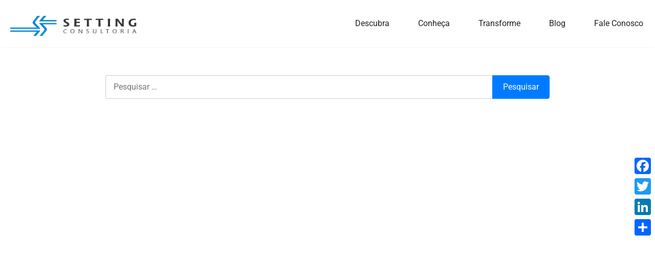

--- FILE ---
content_type: text/html; charset=UTF-8
request_url: https://setting.com.br/o-que-faz-e-quanto-custa-uma-consultoria-empresarial/
body_size: 21263
content:
<!doctype html><html lang="pt-BR"><head><script data-no-optimize="1">var litespeed_docref=sessionStorage.getItem("litespeed_docref");litespeed_docref&&(Object.defineProperty(document,"referrer",{get:function(){return litespeed_docref}}),sessionStorage.removeItem("litespeed_docref"));</script> <meta charset="UTF-8"><meta name="viewport" content="width=device-width, initial-scale=1"><link rel="profile" href="https://gmpg.org/xfn/11"><meta name='robots' content='noindex, follow' /><title>Setting Consultoria e Gestão Empresarial</title><meta property="og:locale" content="pt_BR" /><meta property="og:type" content="article" /><meta property="og:site_name" content="Setting Consultoria e Gestão Empresarial" /><meta name="twitter:card" content="summary_large_image" /> <script type="application/ld+json" class="yoast-schema-graph">{"@context":"https://schema.org","@graph":[{"@type":"WebSite","@id":"https://setting.com.br/#website","url":"https://setting.com.br/","name":"Setting Consultoria e Gestão Empresarial","description":"","publisher":{"@id":"https://setting.com.br/#organization"},"potentialAction":[{"@type":"SearchAction","target":{"@type":"EntryPoint","urlTemplate":"https://setting.com.br/?s={search_term_string}"},"query-input":{"@type":"PropertyValueSpecification","valueRequired":true,"valueName":"search_term_string"}}],"inLanguage":"pt-BR"},{"@type":"Organization","@id":"https://setting.com.br/#organization","name":"Setting Consultoria e Gestão Empresarial","url":"https://setting.com.br/","logo":{"@type":"ImageObject","inLanguage":"pt-BR","@id":"https://setting.com.br/#/schema/logo/image/","url":"https://setting.com.br/wp-content/uploads/2016/07/logo-negativa.png","contentUrl":"https://setting.com.br/wp-content/uploads/2016/07/logo-negativa.png","width":299,"height":49,"caption":"Setting Consultoria e Gestão Empresarial"},"image":{"@id":"https://setting.com.br/#/schema/logo/image/"}}]}</script> <link rel='dns-prefetch' href='//static.addtoany.com' /><link rel="alternate" type="application/rss+xml" title="Feed para Setting Consultoria e Gestão Empresarial &raquo;" href="https://setting.com.br/feed/" /><link rel="alternate" type="application/rss+xml" title="Feed de comentários para Setting Consultoria e Gestão Empresarial &raquo;" href="https://setting.com.br/comments/feed/" /><style id='wp-img-auto-sizes-contain-inline-css'>img:is([sizes=auto i],[sizes^="auto," i]){contain-intrinsic-size:3000px 1500px}
/*# sourceURL=wp-img-auto-sizes-contain-inline-css */</style><link data-optimized="2" rel="stylesheet" href="https://setting.com.br/wp-content/litespeed/css/559579a24b00eb8b5b9e894d6e20bfc7.css?ver=fac42" /><style id='global-styles-inline-css'>:root{--wp--preset--aspect-ratio--square: 1;--wp--preset--aspect-ratio--4-3: 4/3;--wp--preset--aspect-ratio--3-4: 3/4;--wp--preset--aspect-ratio--3-2: 3/2;--wp--preset--aspect-ratio--2-3: 2/3;--wp--preset--aspect-ratio--16-9: 16/9;--wp--preset--aspect-ratio--9-16: 9/16;--wp--preset--color--black: #000000;--wp--preset--color--cyan-bluish-gray: #abb8c3;--wp--preset--color--white: #ffffff;--wp--preset--color--pale-pink: #f78da7;--wp--preset--color--vivid-red: #cf2e2e;--wp--preset--color--luminous-vivid-orange: #ff6900;--wp--preset--color--luminous-vivid-amber: #fcb900;--wp--preset--color--light-green-cyan: #7bdcb5;--wp--preset--color--vivid-green-cyan: #00d084;--wp--preset--color--pale-cyan-blue: #8ed1fc;--wp--preset--color--vivid-cyan-blue: #0693e3;--wp--preset--color--vivid-purple: #9b51e0;--wp--preset--gradient--vivid-cyan-blue-to-vivid-purple: linear-gradient(135deg,rgb(6,147,227) 0%,rgb(155,81,224) 100%);--wp--preset--gradient--light-green-cyan-to-vivid-green-cyan: linear-gradient(135deg,rgb(122,220,180) 0%,rgb(0,208,130) 100%);--wp--preset--gradient--luminous-vivid-amber-to-luminous-vivid-orange: linear-gradient(135deg,rgb(252,185,0) 0%,rgb(255,105,0) 100%);--wp--preset--gradient--luminous-vivid-orange-to-vivid-red: linear-gradient(135deg,rgb(255,105,0) 0%,rgb(207,46,46) 100%);--wp--preset--gradient--very-light-gray-to-cyan-bluish-gray: linear-gradient(135deg,rgb(238,238,238) 0%,rgb(169,184,195) 100%);--wp--preset--gradient--cool-to-warm-spectrum: linear-gradient(135deg,rgb(74,234,220) 0%,rgb(151,120,209) 20%,rgb(207,42,186) 40%,rgb(238,44,130) 60%,rgb(251,105,98) 80%,rgb(254,248,76) 100%);--wp--preset--gradient--blush-light-purple: linear-gradient(135deg,rgb(255,206,236) 0%,rgb(152,150,240) 100%);--wp--preset--gradient--blush-bordeaux: linear-gradient(135deg,rgb(254,205,165) 0%,rgb(254,45,45) 50%,rgb(107,0,62) 100%);--wp--preset--gradient--luminous-dusk: linear-gradient(135deg,rgb(255,203,112) 0%,rgb(199,81,192) 50%,rgb(65,88,208) 100%);--wp--preset--gradient--pale-ocean: linear-gradient(135deg,rgb(255,245,203) 0%,rgb(182,227,212) 50%,rgb(51,167,181) 100%);--wp--preset--gradient--electric-grass: linear-gradient(135deg,rgb(202,248,128) 0%,rgb(113,206,126) 100%);--wp--preset--gradient--midnight: linear-gradient(135deg,rgb(2,3,129) 0%,rgb(40,116,252) 100%);--wp--preset--font-size--small: 13px;--wp--preset--font-size--medium: 20px;--wp--preset--font-size--large: 36px;--wp--preset--font-size--x-large: 42px;--wp--preset--spacing--20: 0.44rem;--wp--preset--spacing--30: 0.67rem;--wp--preset--spacing--40: 1rem;--wp--preset--spacing--50: 1.5rem;--wp--preset--spacing--60: 2.25rem;--wp--preset--spacing--70: 3.38rem;--wp--preset--spacing--80: 5.06rem;--wp--preset--shadow--natural: 6px 6px 9px rgba(0, 0, 0, 0.2);--wp--preset--shadow--deep: 12px 12px 50px rgba(0, 0, 0, 0.4);--wp--preset--shadow--sharp: 6px 6px 0px rgba(0, 0, 0, 0.2);--wp--preset--shadow--outlined: 6px 6px 0px -3px rgb(255, 255, 255), 6px 6px rgb(0, 0, 0);--wp--preset--shadow--crisp: 6px 6px 0px rgb(0, 0, 0);}:root { --wp--style--global--content-size: 800px;--wp--style--global--wide-size: 1200px; }:where(body) { margin: 0; }.wp-site-blocks > .alignleft { float: left; margin-right: 2em; }.wp-site-blocks > .alignright { float: right; margin-left: 2em; }.wp-site-blocks > .aligncenter { justify-content: center; margin-left: auto; margin-right: auto; }:where(.wp-site-blocks) > * { margin-block-start: 24px; margin-block-end: 0; }:where(.wp-site-blocks) > :first-child { margin-block-start: 0; }:where(.wp-site-blocks) > :last-child { margin-block-end: 0; }:root { --wp--style--block-gap: 24px; }:root :where(.is-layout-flow) > :first-child{margin-block-start: 0;}:root :where(.is-layout-flow) > :last-child{margin-block-end: 0;}:root :where(.is-layout-flow) > *{margin-block-start: 24px;margin-block-end: 0;}:root :where(.is-layout-constrained) > :first-child{margin-block-start: 0;}:root :where(.is-layout-constrained) > :last-child{margin-block-end: 0;}:root :where(.is-layout-constrained) > *{margin-block-start: 24px;margin-block-end: 0;}:root :where(.is-layout-flex){gap: 24px;}:root :where(.is-layout-grid){gap: 24px;}.is-layout-flow > .alignleft{float: left;margin-inline-start: 0;margin-inline-end: 2em;}.is-layout-flow > .alignright{float: right;margin-inline-start: 2em;margin-inline-end: 0;}.is-layout-flow > .aligncenter{margin-left: auto !important;margin-right: auto !important;}.is-layout-constrained > .alignleft{float: left;margin-inline-start: 0;margin-inline-end: 2em;}.is-layout-constrained > .alignright{float: right;margin-inline-start: 2em;margin-inline-end: 0;}.is-layout-constrained > .aligncenter{margin-left: auto !important;margin-right: auto !important;}.is-layout-constrained > :where(:not(.alignleft):not(.alignright):not(.alignfull)){max-width: var(--wp--style--global--content-size);margin-left: auto !important;margin-right: auto !important;}.is-layout-constrained > .alignwide{max-width: var(--wp--style--global--wide-size);}body .is-layout-flex{display: flex;}.is-layout-flex{flex-wrap: wrap;align-items: center;}.is-layout-flex > :is(*, div){margin: 0;}body .is-layout-grid{display: grid;}.is-layout-grid > :is(*, div){margin: 0;}body{padding-top: 0px;padding-right: 0px;padding-bottom: 0px;padding-left: 0px;}a:where(:not(.wp-element-button)){text-decoration: underline;}:root :where(.wp-element-button, .wp-block-button__link){background-color: #32373c;border-width: 0;color: #fff;font-family: inherit;font-size: inherit;font-style: inherit;font-weight: inherit;letter-spacing: inherit;line-height: inherit;padding-top: calc(0.667em + 2px);padding-right: calc(1.333em + 2px);padding-bottom: calc(0.667em + 2px);padding-left: calc(1.333em + 2px);text-decoration: none;text-transform: inherit;}.has-black-color{color: var(--wp--preset--color--black) !important;}.has-cyan-bluish-gray-color{color: var(--wp--preset--color--cyan-bluish-gray) !important;}.has-white-color{color: var(--wp--preset--color--white) !important;}.has-pale-pink-color{color: var(--wp--preset--color--pale-pink) !important;}.has-vivid-red-color{color: var(--wp--preset--color--vivid-red) !important;}.has-luminous-vivid-orange-color{color: var(--wp--preset--color--luminous-vivid-orange) !important;}.has-luminous-vivid-amber-color{color: var(--wp--preset--color--luminous-vivid-amber) !important;}.has-light-green-cyan-color{color: var(--wp--preset--color--light-green-cyan) !important;}.has-vivid-green-cyan-color{color: var(--wp--preset--color--vivid-green-cyan) !important;}.has-pale-cyan-blue-color{color: var(--wp--preset--color--pale-cyan-blue) !important;}.has-vivid-cyan-blue-color{color: var(--wp--preset--color--vivid-cyan-blue) !important;}.has-vivid-purple-color{color: var(--wp--preset--color--vivid-purple) !important;}.has-black-background-color{background-color: var(--wp--preset--color--black) !important;}.has-cyan-bluish-gray-background-color{background-color: var(--wp--preset--color--cyan-bluish-gray) !important;}.has-white-background-color{background-color: var(--wp--preset--color--white) !important;}.has-pale-pink-background-color{background-color: var(--wp--preset--color--pale-pink) !important;}.has-vivid-red-background-color{background-color: var(--wp--preset--color--vivid-red) !important;}.has-luminous-vivid-orange-background-color{background-color: var(--wp--preset--color--luminous-vivid-orange) !important;}.has-luminous-vivid-amber-background-color{background-color: var(--wp--preset--color--luminous-vivid-amber) !important;}.has-light-green-cyan-background-color{background-color: var(--wp--preset--color--light-green-cyan) !important;}.has-vivid-green-cyan-background-color{background-color: var(--wp--preset--color--vivid-green-cyan) !important;}.has-pale-cyan-blue-background-color{background-color: var(--wp--preset--color--pale-cyan-blue) !important;}.has-vivid-cyan-blue-background-color{background-color: var(--wp--preset--color--vivid-cyan-blue) !important;}.has-vivid-purple-background-color{background-color: var(--wp--preset--color--vivid-purple) !important;}.has-black-border-color{border-color: var(--wp--preset--color--black) !important;}.has-cyan-bluish-gray-border-color{border-color: var(--wp--preset--color--cyan-bluish-gray) !important;}.has-white-border-color{border-color: var(--wp--preset--color--white) !important;}.has-pale-pink-border-color{border-color: var(--wp--preset--color--pale-pink) !important;}.has-vivid-red-border-color{border-color: var(--wp--preset--color--vivid-red) !important;}.has-luminous-vivid-orange-border-color{border-color: var(--wp--preset--color--luminous-vivid-orange) !important;}.has-luminous-vivid-amber-border-color{border-color: var(--wp--preset--color--luminous-vivid-amber) !important;}.has-light-green-cyan-border-color{border-color: var(--wp--preset--color--light-green-cyan) !important;}.has-vivid-green-cyan-border-color{border-color: var(--wp--preset--color--vivid-green-cyan) !important;}.has-pale-cyan-blue-border-color{border-color: var(--wp--preset--color--pale-cyan-blue) !important;}.has-vivid-cyan-blue-border-color{border-color: var(--wp--preset--color--vivid-cyan-blue) !important;}.has-vivid-purple-border-color{border-color: var(--wp--preset--color--vivid-purple) !important;}.has-vivid-cyan-blue-to-vivid-purple-gradient-background{background: var(--wp--preset--gradient--vivid-cyan-blue-to-vivid-purple) !important;}.has-light-green-cyan-to-vivid-green-cyan-gradient-background{background: var(--wp--preset--gradient--light-green-cyan-to-vivid-green-cyan) !important;}.has-luminous-vivid-amber-to-luminous-vivid-orange-gradient-background{background: var(--wp--preset--gradient--luminous-vivid-amber-to-luminous-vivid-orange) !important;}.has-luminous-vivid-orange-to-vivid-red-gradient-background{background: var(--wp--preset--gradient--luminous-vivid-orange-to-vivid-red) !important;}.has-very-light-gray-to-cyan-bluish-gray-gradient-background{background: var(--wp--preset--gradient--very-light-gray-to-cyan-bluish-gray) !important;}.has-cool-to-warm-spectrum-gradient-background{background: var(--wp--preset--gradient--cool-to-warm-spectrum) !important;}.has-blush-light-purple-gradient-background{background: var(--wp--preset--gradient--blush-light-purple) !important;}.has-blush-bordeaux-gradient-background{background: var(--wp--preset--gradient--blush-bordeaux) !important;}.has-luminous-dusk-gradient-background{background: var(--wp--preset--gradient--luminous-dusk) !important;}.has-pale-ocean-gradient-background{background: var(--wp--preset--gradient--pale-ocean) !important;}.has-electric-grass-gradient-background{background: var(--wp--preset--gradient--electric-grass) !important;}.has-midnight-gradient-background{background: var(--wp--preset--gradient--midnight) !important;}.has-small-font-size{font-size: var(--wp--preset--font-size--small) !important;}.has-medium-font-size{font-size: var(--wp--preset--font-size--medium) !important;}.has-large-font-size{font-size: var(--wp--preset--font-size--large) !important;}.has-x-large-font-size{font-size: var(--wp--preset--font-size--x-large) !important;}
:root :where(.wp-block-pullquote){font-size: 1.5em;line-height: 1.6;}
/*# sourceURL=global-styles-inline-css */</style><style id='addtoany-inline-css'>@media screen and (max-width:980px){
.a2a_floating_style.a2a_vertical_style{display:none;}
}
.a2a_kit .a2a_vertical_style, .a2a_kit .a2a_vertical_style a{
	padding: 0px !important;
}
.a2a_kit .a2a_vertical_style a > span{
	padding: 5px !important;
	border-radius: 0px !important;
}
/*# sourceURL=addtoany-inline-css */</style> <script id="addtoany-core-js-before" type="litespeed/javascript">window.a2a_config=window.a2a_config||{};a2a_config.callbacks=[];a2a_config.overlays=[];a2a_config.templates={};a2a_localize={Share:"Share",Save:"Save",Subscribe:"Subscribe",Email:"Email",Bookmark:"Bookmark",ShowAll:"Show all",ShowLess:"Show less",FindServices:"Find service(s)",FindAnyServiceToAddTo:"Instantly find any service to add to",PoweredBy:"Powered by",ShareViaEmail:"Share via email",SubscribeViaEmail:"Subscribe via email",BookmarkInYourBrowser:"Bookmark in your browser",BookmarkInstructions:"Press Ctrl+D or \u2318+D to bookmark this page",AddToYourFavorites:"Add to your favorites",SendFromWebOrProgram:"Send from any email address or email program",EmailProgram:"Email program",More:"More&#8230;",ThanksForSharing:"Thanks for sharing!",ThanksForFollowing:"Thanks for following!"}</script> <script defer src="https://static.addtoany.com/menu/page.js" id="addtoany-core-js"></script> <script type="litespeed/javascript" data-src="https://setting.com.br/wp-includes/js/jquery/jquery.min.js" id="jquery-core-js"></script> <link rel="https://api.w.org/" href="https://setting.com.br/wp-json/" /><link rel="EditURI" type="application/rsd+xml" title="RSD" href="https://setting.com.br/xmlrpc.php?rsd" /><meta name="generator" content="Elementor 3.34.1; features: additional_custom_breakpoints; settings: css_print_method-external, google_font-enabled, font_display-auto"><style>.e-con.e-parent:nth-of-type(n+4):not(.e-lazyloaded):not(.e-no-lazyload),
				.e-con.e-parent:nth-of-type(n+4):not(.e-lazyloaded):not(.e-no-lazyload) * {
					background-image: none !important;
				}
				@media screen and (max-height: 1024px) {
					.e-con.e-parent:nth-of-type(n+3):not(.e-lazyloaded):not(.e-no-lazyload),
					.e-con.e-parent:nth-of-type(n+3):not(.e-lazyloaded):not(.e-no-lazyload) * {
						background-image: none !important;
					}
				}
				@media screen and (max-height: 640px) {
					.e-con.e-parent:nth-of-type(n+2):not(.e-lazyloaded):not(.e-no-lazyload),
					.e-con.e-parent:nth-of-type(n+2):not(.e-lazyloaded):not(.e-no-lazyload) * {
						background-image: none !important;
					}
				}</style><link rel="icon" href="https://setting.com.br/wp-content/uploads/2016/07/cropped-favicon-1-32x32.png" sizes="32x32" /><link rel="icon" href="https://setting.com.br/wp-content/uploads/2016/07/cropped-favicon-1-192x192.png" sizes="192x192" /><link rel="apple-touch-icon" href="https://setting.com.br/wp-content/uploads/2016/07/cropped-favicon-1-180x180.png" /><meta name="msapplication-TileImage" content="https://setting.com.br/wp-content/uploads/2016/07/cropped-favicon-1-270x270.png" /><style id="wp-custom-css">.swiper-slide-inner img{
	max-height: 133px !important;
}

.elementor-31330 .elementor-element.elementor-element-0e57cd0 .elementor-icon-list-items.elementor-inline-items .elementor-icon-list-item{
	margin-bottom: 15px !important;
}

.ic{
	  animation: bounce 1.5s infinite;
}

@keyframes bounce {
  0%   { transform: translateY(0); }
  50%  { transform: translateY(8px); }
  100% { transform:  translateY(0); }
}

.blo a{
	color: #0588D3;
}

.fundo-no-repeat{
	background-repeat: no-repeat;
	  background-size: cover; 
  background-position: center;
}

.blo h2{
	font-family: cabin;
	font-weight: 700;
	font-size: 1.6em;
}

/* Aplica a animação somente aos links visíveis do menu do Elementor */
.elementor-nav-menu--main .elementor-item {
  position: relative;
  overflow: hidden;
}

.elementor-nav-menu--main .elementor-item::after {
  content: "";
  position: absolute;
  left: 0;
  bottom: 0;
  height: 2px;
  width: 0;
  background-color: #FFD700; /* Altere a cor da listra aqui */
  transition: width 0.3s ease-in-out;
}

.elementor-nav-menu--main .elementor-item:hover::after,
.elementor-nav-menu--main .elementor-item.elementor-item-active::after {
  width: 100%;
}

.search-form {
  display: flex;
  width: 100% !important;
}

.search-form .search-field {
  flex: 1;
  padding: 10px 15px;
  font-size: 16px;
  border: 1px solid #ccc;
  border-right: none;
  border-radius: 4px 0 0 4px;
  outline: none;
	width: 59vw !important;
	max-width: 1100px !important;
}

.search-form .search-submit {
  background-color: #007bff;
  color: white;
  border: 1px solid #007bff;
  border-radius: 0 4px 4px 0;
  padding: 0 20px;
  cursor: pointer;
  font-size: 16px;
  transition: background-color 0.3s;
}

/* Ícone de lupa opcional com Font Awesome */
.search-form .search-submit::before {
  content: "\f002"; /* código da lupa */
  font-family: "Font Awesome 6 Free"; /* ou 'FontAwesome' dependendo da versão */
  font-weight: 900;
  margin-right: 5px;
}

/* Hover effect */
.search-form .search-submit:hover {
  background-color: #0056b3;
}</style></head><body class="archive category wp-custom-logo wp-embed-responsive wp-theme-hello-elementor hello-elementor-default elementor-page-32081 elementor-default elementor-template-full-width elementor-kit-14304"><a class="skip-link screen-reader-text" href="#content">Ir para o conteúdo</a><header data-elementor-type="header" data-elementor-id="31356" class="elementor elementor-31356 elementor-location-header" data-elementor-post-type="elementor_library"><div class="elementor-element elementor-element-9f39729 she-header-yes e-flex e-con-boxed e-con e-parent" data-id="9f39729" data-element_type="container" data-settings="{&quot;background_background&quot;:&quot;classic&quot;,&quot;scroll_distance&quot;:{&quot;unit&quot;:&quot;px&quot;,&quot;size&quot;:1,&quot;sizes&quot;:[]},&quot;background&quot;:&quot;#FFFFFFAD&quot;,&quot;blur_bg_blur_amount&quot;:{&quot;unit&quot;:&quot;px&quot;,&quot;size&quot;:10,&quot;sizes&quot;:[]},&quot;transparent&quot;:&quot;yes&quot;,&quot;background_show&quot;:&quot;yes&quot;,&quot;blur_bg&quot;:&quot;yes&quot;,&quot;transparent_on&quot;:[&quot;desktop&quot;,&quot;tablet&quot;,&quot;mobile&quot;],&quot;scroll_distance_tablet&quot;:{&quot;unit&quot;:&quot;px&quot;,&quot;size&quot;:&quot;&quot;,&quot;sizes&quot;:[]},&quot;scroll_distance_mobile&quot;:{&quot;unit&quot;:&quot;px&quot;,&quot;size&quot;:&quot;&quot;,&quot;sizes&quot;:[]},&quot;she_offset_top&quot;:{&quot;unit&quot;:&quot;px&quot;,&quot;size&quot;:0,&quot;sizes&quot;:[]},&quot;she_offset_top_tablet&quot;:{&quot;unit&quot;:&quot;px&quot;,&quot;size&quot;:&quot;&quot;,&quot;sizes&quot;:[]},&quot;she_offset_top_mobile&quot;:{&quot;unit&quot;:&quot;px&quot;,&quot;size&quot;:&quot;&quot;,&quot;sizes&quot;:[]},&quot;she_width&quot;:{&quot;unit&quot;:&quot;%&quot;,&quot;size&quot;:100,&quot;sizes&quot;:[]},&quot;she_width_tablet&quot;:{&quot;unit&quot;:&quot;px&quot;,&quot;size&quot;:&quot;&quot;,&quot;sizes&quot;:[]},&quot;she_width_mobile&quot;:{&quot;unit&quot;:&quot;px&quot;,&quot;size&quot;:&quot;&quot;,&quot;sizes&quot;:[]},&quot;she_padding&quot;:{&quot;unit&quot;:&quot;px&quot;,&quot;top&quot;:0,&quot;right&quot;:&quot;&quot;,&quot;bottom&quot;:0,&quot;left&quot;:&quot;&quot;,&quot;isLinked&quot;:true},&quot;she_padding_tablet&quot;:{&quot;unit&quot;:&quot;px&quot;,&quot;top&quot;:&quot;&quot;,&quot;right&quot;:&quot;&quot;,&quot;bottom&quot;:&quot;&quot;,&quot;left&quot;:&quot;&quot;,&quot;isLinked&quot;:true},&quot;she_padding_mobile&quot;:{&quot;unit&quot;:&quot;px&quot;,&quot;top&quot;:&quot;&quot;,&quot;right&quot;:&quot;&quot;,&quot;bottom&quot;:&quot;&quot;,&quot;left&quot;:&quot;&quot;,&quot;isLinked&quot;:true},&quot;blur_bg_saturate_amount&quot;:{&quot;unit&quot;:&quot;px&quot;,&quot;size&quot;:1.8,&quot;sizes&quot;:[]}}"><div class="e-con-inner"><div class="elementor-element elementor-element-6027fcd elementor-widget__width-initial elementor-hidden-mobile elementor-hidden-tablet elementor-widget elementor-widget-image" data-id="6027fcd" data-element_type="widget" data-widget_type="image.default"><div class="elementor-widget-container">
<a href="https://setting.com.br">
<img data-lazyloaded="1" src="[data-uri]" width="299" height="49" data-src="https://setting.com.br/wp-content/uploads/2016/07/logo-negativa.png" class="attachment-full size-full wp-image-6370" alt="" />								</a></div></div><div class="elementor-element elementor-element-41c1f6e elementor-widget__width-initial elementor-absolute elementor-hidden-desktop elementor-widget elementor-widget-image" data-id="41c1f6e" data-element_type="widget" data-settings="{&quot;_position&quot;:&quot;absolute&quot;}" data-widget_type="image.default"><div class="elementor-widget-container">
<a href="https://setting.com.br">
<img data-lazyloaded="1" src="[data-uri]" width="299" height="49" data-src="https://setting.com.br/wp-content/uploads/2016/07/logo-negativa.png" class="attachment-full size-full wp-image-6370" alt="" />								</a></div></div><div class="elementor-element elementor-element-6ee1252 elementor-widget-mobile__width-inherit elementor-widget-tablet__width-inherit elementor-nav-menu--dropdown-tablet elementor-nav-menu__text-align-aside elementor-nav-menu--toggle elementor-nav-menu--burger elementor-widget elementor-widget-nav-menu" data-id="6ee1252" data-element_type="widget" data-settings="{&quot;submenu_icon&quot;:{&quot;value&quot;:&quot;&lt;i class=\&quot;fas fa-angle-down\&quot; aria-hidden=\&quot;true\&quot;&gt;&lt;\/i&gt;&quot;,&quot;library&quot;:&quot;fa-solid&quot;},&quot;layout&quot;:&quot;horizontal&quot;,&quot;toggle&quot;:&quot;burger&quot;}" data-widget_type="nav-menu.default"><div class="elementor-widget-container"><nav aria-label="Menu" class="elementor-nav-menu--main elementor-nav-menu__container elementor-nav-menu--layout-horizontal e--pointer-underline e--animation-fade"><ul id="menu-1-6ee1252" class="elementor-nav-menu"><li class="menu-item menu-item-type-post_type menu-item-object-page menu-item-home menu-item-31179"><a href="https://setting.com.br/" class="elementor-item">Descubra</a></li><li class="menu-item menu-item-type-custom menu-item-object-custom menu-item-has-children menu-item-31182"><a href="https://setting.com.br/nossa-essencia/" class="elementor-item">Conheça</a><ul class="sub-menu elementor-nav-menu--dropdown"><li class="menu-item menu-item-type-post_type menu-item-object-page menu-item-31180"><a href="https://setting.com.br/nossa-essencia/" class="elementor-sub-item">Nossa Essência</a></li><li class="menu-item menu-item-type-custom menu-item-object-custom menu-item-31413"><a href="https://setting.com.br/nossa-essencia/#socios" class="elementor-sub-item elementor-item-anchor">Socios</a></li><li class="menu-item menu-item-type-post_type menu-item-object-page menu-item-31414"><a href="https://setting.com.br/clientes/" class="elementor-sub-item">Clientes</a></li></ul></li><li class="menu-item menu-item-type-post_type menu-item-object-page menu-item-has-children menu-item-31181"><a href="https://setting.com.br/servicos/" class="elementor-item">Transforme</a><ul class="sub-menu elementor-nav-menu--dropdown"><li class="menu-item menu-item-type-post_type menu-item-object-page menu-item-31177"><a href="https://setting.com.br/governanca/" class="elementor-sub-item">Governança</a></li><li class="menu-item menu-item-type-post_type menu-item-object-page menu-item-31178"><a href="https://setting.com.br/gestao/" class="elementor-sub-item">Gestão</a></li><li class="menu-item menu-item-type-post_type menu-item-object-page menu-item-31176"><a href="https://setting.com.br/sustentabilidade/" class="elementor-sub-item">Sustentabilidade</a></li></ul></li><li class="menu-item menu-item-type-post_type menu-item-object-page current_page_parent menu-item-31174"><a href="https://setting.com.br/blog/" class="elementor-item">Blog</a></li><li class="menu-item menu-item-type-post_type menu-item-object-page menu-item-31175"><a href="https://setting.com.br/contato/" class="elementor-item">Fale Conosco</a></li></ul></nav><div class="elementor-menu-toggle" role="button" tabindex="0" aria-label="Menu Toggle" aria-expanded="false">
<i aria-hidden="true" role="presentation" class="elementor-menu-toggle__icon--open eicon-menu-bar"></i><i aria-hidden="true" role="presentation" class="elementor-menu-toggle__icon--close eicon-close"></i></div><nav class="elementor-nav-menu--dropdown elementor-nav-menu__container" aria-hidden="true"><ul id="menu-2-6ee1252" class="elementor-nav-menu"><li class="menu-item menu-item-type-post_type menu-item-object-page menu-item-home menu-item-31179"><a href="https://setting.com.br/" class="elementor-item" tabindex="-1">Descubra</a></li><li class="menu-item menu-item-type-custom menu-item-object-custom menu-item-has-children menu-item-31182"><a href="https://setting.com.br/nossa-essencia/" class="elementor-item" tabindex="-1">Conheça</a><ul class="sub-menu elementor-nav-menu--dropdown"><li class="menu-item menu-item-type-post_type menu-item-object-page menu-item-31180"><a href="https://setting.com.br/nossa-essencia/" class="elementor-sub-item" tabindex="-1">Nossa Essência</a></li><li class="menu-item menu-item-type-custom menu-item-object-custom menu-item-31413"><a href="https://setting.com.br/nossa-essencia/#socios" class="elementor-sub-item elementor-item-anchor" tabindex="-1">Socios</a></li><li class="menu-item menu-item-type-post_type menu-item-object-page menu-item-31414"><a href="https://setting.com.br/clientes/" class="elementor-sub-item" tabindex="-1">Clientes</a></li></ul></li><li class="menu-item menu-item-type-post_type menu-item-object-page menu-item-has-children menu-item-31181"><a href="https://setting.com.br/servicos/" class="elementor-item" tabindex="-1">Transforme</a><ul class="sub-menu elementor-nav-menu--dropdown"><li class="menu-item menu-item-type-post_type menu-item-object-page menu-item-31177"><a href="https://setting.com.br/governanca/" class="elementor-sub-item" tabindex="-1">Governança</a></li><li class="menu-item menu-item-type-post_type menu-item-object-page menu-item-31178"><a href="https://setting.com.br/gestao/" class="elementor-sub-item" tabindex="-1">Gestão</a></li><li class="menu-item menu-item-type-post_type menu-item-object-page menu-item-31176"><a href="https://setting.com.br/sustentabilidade/" class="elementor-sub-item" tabindex="-1">Sustentabilidade</a></li></ul></li><li class="menu-item menu-item-type-post_type menu-item-object-page current_page_parent menu-item-31174"><a href="https://setting.com.br/blog/" class="elementor-item" tabindex="-1">Blog</a></li><li class="menu-item menu-item-type-post_type menu-item-object-page menu-item-31175"><a href="https://setting.com.br/contato/" class="elementor-item" tabindex="-1">Fale Conosco</a></li></ul></nav></div></div></div></div></header><div data-elementor-type="archive" data-elementor-id="32081" class="elementor elementor-32081 elementor-location-archive" data-elementor-post-type="elementor_library"><div class="elementor-element elementor-element-ac69da7 e-flex e-con-boxed e-con e-parent" data-id="ac69da7" data-element_type="container"><div class="e-con-inner"><div class="elementor-element elementor-element-6c5987a elementor-widget elementor-widget-wp-widget-search" data-id="6c5987a" data-element_type="widget" id="ser" data-widget_type="wp-widget-search.default"><div class="elementor-widget-container"><form role="search" method="get" class="search-form" action="https://setting.com.br/">
<label>
<span class="screen-reader-text">Pesquisar por:</span>
<input type="search" class="search-field" placeholder="Pesquisar &hellip;" value="" name="s" />
</label>
<input type="submit" class="search-submit" value="Pesquisar" /></form></div></div><div class="elementor-element elementor-element-884e2d5 elementor-grid-3 elementor-grid-tablet-2 elementor-grid-mobile-1 elementor-posts--thumbnail-top elementor-invisible elementor-widget elementor-widget-posts" data-id="884e2d5" data-element_type="widget" data-settings="{&quot;_animation&quot;:&quot;fadeIn&quot;,&quot;pagination_type&quot;:&quot;load_more_infinite_scroll&quot;,&quot;classic_columns&quot;:&quot;3&quot;,&quot;classic_columns_tablet&quot;:&quot;2&quot;,&quot;classic_columns_mobile&quot;:&quot;1&quot;,&quot;classic_row_gap&quot;:{&quot;unit&quot;:&quot;px&quot;,&quot;size&quot;:35,&quot;sizes&quot;:[]},&quot;classic_row_gap_tablet&quot;:{&quot;unit&quot;:&quot;px&quot;,&quot;size&quot;:&quot;&quot;,&quot;sizes&quot;:[]},&quot;classic_row_gap_mobile&quot;:{&quot;unit&quot;:&quot;px&quot;,&quot;size&quot;:&quot;&quot;,&quot;sizes&quot;:[]},&quot;load_more_spinner&quot;:{&quot;value&quot;:&quot;fas fa-spinner&quot;,&quot;library&quot;:&quot;fa-solid&quot;}}" data-widget_type="posts.classic"><div class="elementor-widget-container"><div class="elementor-posts-container elementor-posts elementor-posts--skin-classic elementor-grid" role="list"><article class="elementor-post elementor-grid-item post-29386 post type-post status-publish format-standard has-post-thumbnail hentry category-gestao-empresarial" role="listitem">
<a class="elementor-post__thumbnail__link" href="https://setting.com.br/gestao-empresarial/vieses-inconscientes-pontos-cegos-tomada-de-decisoes/" tabindex="-1" ><div class="elementor-post__thumbnail"><img data-lazyloaded="1" src="[data-uri]" fetchpriority="high" width="1024" height="1024" data-src="https://setting.com.br/wp-content/uploads/2024/11/45A-Blindspots.jpeg" class="attachment-full size-full wp-image-29387" alt="" /></div>
</a><div class="elementor-post__text"><h3 class="elementor-post__title">
<a href="https://setting.com.br/gestao-empresarial/vieses-inconscientes-pontos-cegos-tomada-de-decisoes/" >
A Importância de Reconhecer e Mitigar Vieses Inconscientes e Pontos Cegos na Tomada de Decisões Executivas			</a></h3><div class="elementor-post__meta-data">
<span class="elementor-post-author">
Jorge Secaf Neto		</span>
<span class="elementor-post-date">
14 de novembro de 2024		</span></div><div class="elementor-post__excerpt"><p>No cenário corporativo atual, as competências essenciais para executivos de negócios e conselheiros de administração estão em constante evolução. Experiência no mercado, visão estratégica e</p></div></div></article><article class="elementor-post elementor-grid-item post-29376 post type-post status-publish format-standard has-post-thumbnail hentry category-inovacao" role="listitem">
<a class="elementor-post__thumbnail__link" href="https://setting.com.br/inovacao/revolucao-da-ia-o-que-executivos-e-conselheiros-precisam-saber/" tabindex="-1" ><div class="elementor-post__thumbnail"><img data-lazyloaded="1" src="[data-uri]" width="1024" height="1024" data-src="https://setting.com.br/wp-content/uploads/2024/10/43A-IA-o-que-Exec-Cons-precisam-saber.jpeg" class="attachment-full size-full wp-image-29379" alt="" /></div>
</a><div class="elementor-post__text"><h3 class="elementor-post__title">
<a href="https://setting.com.br/inovacao/revolucao-da-ia-o-que-executivos-e-conselheiros-precisam-saber/" >
A Revolução da IA: O que Executivos e Conselheiros precisam saber			</a></h3><div class="elementor-post__meta-data">
<span class="elementor-post-author">
Jorge Secaf Neto		</span>
<span class="elementor-post-date">
28 de outubro de 2024		</span></div><div class="elementor-post__excerpt"><p>Nos últimos anos, a Inteligência Artificial (IA) deixou de ser apenas um conceito futurista para se tornar uma realidade presente e transformadora em diversos setores.</p></div></div></article><article class="elementor-post elementor-grid-item post-27382 post type-post status-publish format-standard has-post-thumbnail hentry category-inovacao tag-inteligencia-artificial-integrativa tag-inteligencia-emocional" role="listitem">
<a class="elementor-post__thumbnail__link" href="https://setting.com.br/inovacao/inteligencia-emocional-e-generativa/" tabindex="-1" ><div class="elementor-post__thumbnail"><img data-lazyloaded="1" src="[data-uri]" loading="lazy" width="1024" height="1024" data-src="https://setting.com.br/wp-content/uploads/2024/10/41A-IE-IAG.jpeg" class="attachment-full size-full wp-image-27383" alt="Inteligencia emocional e Inteligencia Artificial Generativa" /></div>
</a><div class="elementor-post__text"><h3 class="elementor-post__title">
<a href="https://setting.com.br/inovacao/inteligencia-emocional-e-generativa/" >
Inteligência Emocional na Era da Inteligência Artificial Generativa: Um Imperativo para Executivos e Conselheiros			</a></h3><div class="elementor-post__meta-data">
<span class="elementor-post-author">
Jorge Secaf Neto		</span>
<span class="elementor-post-date">
10 de outubro de 2024		</span></div><div class="elementor-post__excerpt"><p>A transformação digital tem sido um dos principais motores de mudança nas organizações modernas, e a Inteligência Artificial Generativa (IA Generativa) é uma das suas</p></div></div></article><article class="elementor-post elementor-grid-item post-27363 post type-post status-publish format-standard has-post-thumbnail hentry category-riscos-compliance" role="listitem">
<a class="elementor-post__thumbnail__link" href="https://setting.com.br/riscos-compliance/riscos-corporativos/" tabindex="-1" ><div class="elementor-post__thumbnail"><img data-lazyloaded="1" src="[data-uri]" loading="lazy" width="2560" height="1707" data-src="https://setting.com.br/wp-content/uploads/2024/09/riscos-corporativos-scaled.jpg" class="attachment-full size-full wp-image-27368" alt="Riscos Corporativos" /></div>
</a><div class="elementor-post__text"><h3 class="elementor-post__title">
<a href="https://setting.com.br/riscos-compliance/riscos-corporativos/" >
Riscos Corporativos: Entenda todos eles			</a></h3><div class="elementor-post__meta-data">
<span class="elementor-post-author">
Jorge Secaf Neto		</span>
<span class="elementor-post-date">
3 de setembro de 2024		</span></div><div class="elementor-post__excerpt"><p>As empresas operam em um ambiente dinâmico e desafiador, onde a identificação e a gestão eficaz dos riscos corporativos são essenciais para garantir a continuidade</p></div></div></article><article class="elementor-post elementor-grid-item post-27355 post type-post status-publish format-standard has-post-thumbnail hentry category-sem-categoria" role="listitem">
<a class="elementor-post__thumbnail__link" href="https://setting.com.br/sem-categoria/gestao-financeira-medias-empresas/" tabindex="-1" ><div class="elementor-post__thumbnail"><img data-lazyloaded="1" src="[data-uri]" loading="lazy" width="2560" height="1707" data-src="https://setting.com.br/wp-content/uploads/2024/08/gestao-financeira-empresas-medio-porte-scaled.jpg" class="attachment-full size-full wp-image-27356" alt="gestão financeira em empresas de médio porte" /></div>
</a><div class="elementor-post__text"><h3 class="elementor-post__title">
<a href="https://setting.com.br/sem-categoria/gestao-financeira-medias-empresas/" >
Gestão Financeira e sua importância para Empresas de Médio Porte			</a></h3><div class="elementor-post__meta-data">
<span class="elementor-post-author">
Vera Maria Stuart Secaf		</span>
<span class="elementor-post-date">
23 de agosto de 2024		</span></div><div class="elementor-post__excerpt"><p>A gestão financeira é um dos pilares fundamentais para o sucesso de qualquer organização, e as empresas de médio porte não fogem a esta regra.</p></div></div></article><article class="elementor-post elementor-grid-item post-27339 post type-post status-publish format-standard has-post-thumbnail hentry category-processos" role="listitem">
<a class="elementor-post__thumbnail__link" href="https://setting.com.br/processos/mapeamento-processos-construtoras/" tabindex="-1" ><div class="elementor-post__thumbnail"><img data-lazyloaded="1" src="[data-uri]" loading="lazy" width="2560" height="1707" data-src="https://setting.com.br/wp-content/uploads/2024/08/mapeamento-processos-construtoras-scaled.jpg" class="attachment-full size-full wp-image-27340" alt="mapeamento de processos nas construtoras" /></div>
</a><div class="elementor-post__text"><h3 class="elementor-post__title">
<a href="https://setting.com.br/processos/mapeamento-processos-construtoras/" >
Mapeamento de Processos para Construtoras: Uma Abordagem Estratégica para a Eficiência e Qualidade			</a></h3><div class="elementor-post__meta-data">
<span class="elementor-post-author">
Jorge Secaf Neto		</span>
<span class="elementor-post-date">
8 de agosto de 2024		</span></div><div class="elementor-post__excerpt"><p>No setor da construção civil, a complexidade e a magnitude dos projetos exigem uma gestão eficiente e eficaz dos processos. O mapeamento de processos torna-se</p></div></div></article><article class="elementor-post elementor-grid-item post-27321 post type-post status-publish format-standard has-post-thumbnail hentry category-governanca" role="listitem">
<a class="elementor-post__thumbnail__link" href="https://setting.com.br/governanca/governanca-corporativa-site/" tabindex="-1" ><div class="elementor-post__thumbnail"><img data-lazyloaded="1" src="[data-uri]" loading="lazy" width="1299" height="866" data-src="https://setting.com.br/wp-content/uploads/2024/07/site-governanca-corporativa.jpg" class="attachment-full size-full wp-image-27322" alt="" /></div>
</a><div class="elementor-post__text"><h3 class="elementor-post__title">
<a href="https://setting.com.br/governanca/governanca-corporativa-site/" >
Como um site profissional pode melhorar a Governança Corporativa			</a></h3><div class="elementor-post__meta-data">
<span class="elementor-post-author">
Davi Wendell		</span>
<span class="elementor-post-date">
24 de julho de 2024		</span></div><div class="elementor-post__excerpt"><p>No mundo corporativo atual, a governança eficaz é fundamental para o sucesso e a sustentabilidade das empresas. Um dos componentes essenciais para uma boa governança</p></div></div></article><article class="elementor-post elementor-grid-item post-27308 post type-post status-publish format-standard has-post-thumbnail hentry category-gestao-empresarial" role="listitem">
<a class="elementor-post__thumbnail__link" href="https://setting.com.br/gestao-empresarial/gestao-pessoas-digital/" tabindex="-1" ><div class="elementor-post__thumbnail"><img data-lazyloaded="1" src="[data-uri]" loading="lazy" width="2560" height="1707" data-src="https://setting.com.br/wp-content/uploads/2024/07/gestao-de-pessoas-era-digital-scaled.jpg" class="attachment-full size-full wp-image-27309" alt="" /></div>
</a><div class="elementor-post__text"><h3 class="elementor-post__title">
<a href="https://setting.com.br/gestao-empresarial/gestao-pessoas-digital/" >
Gestão de Pessoas: A evolução na Era Digital			</a></h3><div class="elementor-post__meta-data">
<span class="elementor-post-author">
Vera Maria Stuart Secaf		</span>
<span class="elementor-post-date">
10 de julho de 2024		</span></div><div class="elementor-post__excerpt"><p>Na era digital, a gestão de pessoas tem passado por transformações significativas, impulsionada pela tecnologia e pela inovação. A adoção de ferramentas digitais, inteligência artificial</p></div></div></article><article class="elementor-post elementor-grid-item post-24854 post type-post status-publish format-standard has-post-thumbnail hentry category-gestao-empresarial" role="listitem">
<a class="elementor-post__thumbnail__link" href="https://setting.com.br/gestao-empresarial/como-analisar-o-desempenho-empresarial/" tabindex="-1" ><div class="elementor-post__thumbnail"><img data-lazyloaded="1" src="[data-uri]" loading="lazy" width="2560" height="1707" data-src="https://setting.com.br/wp-content/uploads/2023/03/como-analisar-o-desempenho-scaled.jpg" class="attachment-full size-full wp-image-24855" alt="homem fazendo analise de desempenho empresarial" /></div>
</a><div class="elementor-post__text"><h3 class="elementor-post__title">
<a href="https://setting.com.br/gestao-empresarial/como-analisar-o-desempenho-empresarial/" >
Como analisar o desempenho empresarial			</a></h3><div class="elementor-post__meta-data">
<span class="elementor-post-author">
Jorge Secaf Neto		</span>
<span class="elementor-post-date">
31 de março de 2023		</span></div><div class="elementor-post__excerpt"><p>Analisar o desempenho empresarial é um passo crucial para determinar a saúde financeira e as perspectivas futuras de um negócio. Ao avaliar diversos aspectos das</p></div></div></article><article class="elementor-post elementor-grid-item post-24164 post type-post status-publish format-standard has-post-thumbnail hentry category-lideranca category-riscos-compliance" role="listitem">
<a class="elementor-post__thumbnail__link" href="https://setting.com.br/lideranca/diversidade-equidade-e-inclusao-como-promover-e-quem-seriam-os-principais-agentes-desta-mudanca/" tabindex="-1" ><div class="elementor-post__thumbnail"><img data-lazyloaded="1" src="[data-uri]" loading="lazy" width="2000" height="1333" data-src="https://setting.com.br/wp-content/uploads/2022/11/diversidade-inclusao.jpg" class="attachment-full size-full wp-image-24169" alt="diversidade e crescimento sustentavel" /></div>
</a><div class="elementor-post__text"><h3 class="elementor-post__title">
<a href="https://setting.com.br/lideranca/diversidade-equidade-e-inclusao-como-promover-e-quem-seriam-os-principais-agentes-desta-mudanca/" >
Diversidade, Equidade e Inclusão: Como promover e quem seriam os principais agentes desta mudança?			</a></h3><div class="elementor-post__meta-data">
<span class="elementor-post-author">
Vera Maria Stuart Secaf		</span>
<span class="elementor-post-date">
11 de novembro de 2022		</span></div><div class="elementor-post__excerpt"><p>O que as empresas privadas e fundos de Privaty Equity poderiam fazer na prática para contribuir com maior Diversidade, Equidade &amp; Inclusão? Li recentemente um</p></div></div></article><article class="elementor-post elementor-grid-item post-23800 post type-post status-publish format-standard has-post-thumbnail hentry category-gestao-empresarial" role="listitem">
<a class="elementor-post__thumbnail__link" href="https://setting.com.br/gestao-empresarial/se-eu-pudesse-recriar-minha-empresa/" tabindex="-1" ><div class="elementor-post__thumbnail"><img data-lazyloaded="1" src="[data-uri]" loading="lazy" width="2560" height="1709" data-src="https://setting.com.br/wp-content/uploads/2022/08/sucessao-familiar-scaled.jpg" class="attachment-full size-full wp-image-23801" alt="pais e filho empresas" /></div>
</a><div class="elementor-post__text"><h3 class="elementor-post__title">
<a href="https://setting.com.br/gestao-empresarial/se-eu-pudesse-recriar-minha-empresa/" >
Se eu pudesse criar minha empresa novamente&#8230;.			</a></h3><div class="elementor-post__meta-data">
<span class="elementor-post-author">
Vera Maria Stuart Secaf		</span>
<span class="elementor-post-date">
10 de agosto de 2022		</span></div><div class="elementor-post__excerpt"><p>Conheça cinco fatores fundamentais para manter sua empresa relevante. O título deste artigo foi inspirado no livro de Rubem Alves, – “Se eu pudesse viver</p></div></div></article><article class="elementor-post elementor-grid-item post-23710 post type-post status-publish format-standard has-post-thumbnail hentry category-estrategia category-governanca" role="listitem">
<a class="elementor-post__thumbnail__link" href="https://setting.com.br/estrategia/cassandra-lab-foresight/" tabindex="-1" ><div class="elementor-post__thumbnail"><img data-lazyloaded="1" src="[data-uri]" loading="lazy" width="1920" height="1080" data-src="https://setting.com.br/wp-content/uploads/2022/07/foresight.png" class="attachment-full size-full wp-image-23711" alt="imagem sobre foresight" /></div>
</a><div class="elementor-post__text"><h3 class="elementor-post__title">
<a href="https://setting.com.br/estrategia/cassandra-lab-foresight/" >
Cassandra Lab – Um laboratório de Foresight Estratégico			</a></h3><div class="elementor-post__meta-data">
<span class="elementor-post-author">
Jorge Secaf Neto		</span>
<span class="elementor-post-date">
6 de julho de 2022		</span></div><div class="elementor-post__excerpt"><p>De maio a julho de 2022, o IBGC conduziu um estimulante exercício de aprendizado estratégico, oportunamente batizado de Cassandra Lab, do qual participei como membro</p></div></div></article><article class="elementor-post elementor-grid-item post-23172 post type-post status-publish format-standard has-post-thumbnail hentry category-gestao-empresarial" role="listitem">
<a class="elementor-post__thumbnail__link" href="https://setting.com.br/gestao-empresarial/aprendendo-com-o-voluntariado/" tabindex="-1" ><div class="elementor-post__thumbnail"><img data-lazyloaded="1" src="[data-uri]" loading="lazy" width="2560" height="1706" data-src="https://setting.com.br/wp-content/uploads/2022/04/voluntariado-scaled.jpg" class="attachment-full size-full wp-image-23173" alt="aprendendo como voluntariado" /></div>
</a><div class="elementor-post__text"><h3 class="elementor-post__title">
<a href="https://setting.com.br/gestao-empresarial/aprendendo-com-o-voluntariado/" >
Aprendendo com o voluntariado: Um novo olhar para a Gestão			</a></h3><div class="elementor-post__meta-data">
<span class="elementor-post-author">
Vera Maria Stuart Secaf		</span>
<span class="elementor-post-date">
12 de abril de 2022		</span></div><div class="elementor-post__excerpt"><p>Atuo desde 2017 como coordenadora do voluntariado de um importante hospital infantil de São Paulo que atende prioritariamente o SUS e conta com um corpo</p></div></div></article><article class="elementor-post elementor-grid-item post-22916 post type-post status-publish format-standard has-post-thumbnail hentry category-lideranca" role="listitem">
<a class="elementor-post__thumbnail__link" href="https://setting.com.br/lideranca/alem-do-digital/" tabindex="-1" ><div class="elementor-post__thumbnail"><img data-lazyloaded="1" src="[data-uri]" loading="lazy" width="670" height="376" data-src="https://setting.com.br/wp-content/uploads/2022/03/alem-do-digital-capa.jpg" class="attachment-full size-full wp-image-22917" alt="capa artigo além do digital" /></div>
</a><div class="elementor-post__text"><h3 class="elementor-post__title">
<a href="https://setting.com.br/lideranca/alem-do-digital/" >
Além do Digital – Como grandes líderes transformam suas organizações e moldam o futuro			</a></h3><div class="elementor-post__meta-data">
<span class="elementor-post-author">
Jorge Secaf Neto		</span>
<span class="elementor-post-date">
10 de março de 2022		</span></div><div class="elementor-post__excerpt"><p>Beyond Digital: How Great Leaders Transform Their Organizations and Shape the Future¹ é um daqueles livros que vai se tornar – me arrisco aqui a afirmar</p></div></div></article><article class="elementor-post elementor-grid-item post-22593 post type-post status-publish format-standard has-post-thumbnail hentry category-estrategia" role="listitem">
<a class="elementor-post__thumbnail__link" href="https://setting.com.br/estrategia/ecossistema-estrategico-empresarial/" tabindex="-1" ><div class="elementor-post__thumbnail"><img data-lazyloaded="1" src="[data-uri]" loading="lazy" width="1085" height="570" data-src="https://setting.com.br/wp-content/uploads/2022/02/imagem-sustentabilidade.jpg" class="attachment-full size-full wp-image-22594" alt="sustentabilidade" /></div>
</a><div class="elementor-post__text"><h3 class="elementor-post__title">
<a href="https://setting.com.br/estrategia/ecossistema-estrategico-empresarial/" >
Ecossistema Estratégico Empresarial – indo além do Planejamento Estratégico			</a></h3><div class="elementor-post__meta-data">
<span class="elementor-post-author">
Vera Maria Stuart Secaf		</span>
<span class="elementor-post-date">
2 de fevereiro de 2022		</span></div><div class="elementor-post__excerpt"><p>“Além de ter um Planejamento Estratégico, é necessário que o Ecossistema em que a estratégia será executada seja propício para uma implementação ágil e eficaz.”</p></div></div></article><article class="elementor-post elementor-grid-item post-22251 post type-post status-publish format-standard has-post-thumbnail hentry category-inovacao" role="listitem">
<a class="elementor-post__thumbnail__link" href="https://setting.com.br/inovacao/livro-mindset-da-inovacao/" tabindex="-1" ><div class="elementor-post__thumbnail"><img data-lazyloaded="1" src="[data-uri]" loading="lazy" width="1920" height="1202" data-src="https://setting.com.br/wp-content/uploads/2021/12/mindset-da-inovacao.jpg" class="attachment-full size-full wp-image-22253" alt="Imagem com o texto inovação" /></div>
</a><div class="elementor-post__text"><h3 class="elementor-post__title">
<a href="https://setting.com.br/inovacao/livro-mindset-da-inovacao/" >
Mindset da Inovação &#8211; O livro!			</a></h3><div class="elementor-post__meta-data">
<span class="elementor-post-author">
Jorge Secaf Neto		</span>
<span class="elementor-post-date">
6 de dezembro de 2021		</span></div><div class="elementor-post__excerpt"><p>Guilherme Horn¹, autor do livro &#8220;O Mindset da Inovação – A Jornada do Sucesso para Potencializar o Crescimento da sua Empresa&#8221; – Editora Gente 2021,</p></div></div></article><article class="elementor-post elementor-grid-item post-20705 post type-post status-publish format-standard has-post-thumbnail hentry category-gestao-empresarial category-inovacao" role="listitem">
<a class="elementor-post__thumbnail__link" href="https://setting.com.br/gestao-empresarial/gestao-da-mudanca-cultura-e-inovacao/" tabindex="-1" ><div class="elementor-post__thumbnail"><img data-lazyloaded="1" src="[data-uri]" loading="lazy" width="2560" height="1706" data-src="https://setting.com.br/wp-content/uploads/2021/09/futuristic-networking-technology-remix-with-woman-using-virtual-screen-scaled.jpg" class="attachment-full size-full wp-image-21218" alt="Gestão da mudança" /></div>
</a><div class="elementor-post__text"><h3 class="elementor-post__title">
<a href="https://setting.com.br/gestao-empresarial/gestao-da-mudanca-cultura-e-inovacao/" >
Gestão da mudança, Cultura e Inovação: como fazer e gerenciar transformações na sua empresa			</a></h3><div class="elementor-post__meta-data">
<span class="elementor-post-author">
Vera Maria Stuart Secaf		</span>
<span class="elementor-post-date">
30 de setembro de 2021		</span></div><div class="elementor-post__excerpt"><p>Todos já percebemos que inovar é preciso, mas o que muitas vezes não sabemos, é como inovar e por onde começar. Não existe uma receita</p></div></div></article><article class="elementor-post elementor-grid-item post-20365 post type-post status-publish format-standard has-post-thumbnail hentry category-esg" role="listitem">
<a class="elementor-post__thumbnail__link" href="https://setting.com.br/esg/governanca-sustentabilidade-esg/" tabindex="-1" ><div class="elementor-post__thumbnail"><img data-lazyloaded="1" src="[data-uri]" loading="lazy" width="1141" height="570" data-src="https://setting.com.br/wp-content/uploads/2021/09/artigo-ESG.png" class="attachment-full size-full wp-image-20367" alt="" /></div>
</a><div class="elementor-post__text"><h3 class="elementor-post__title">
<a href="https://setting.com.br/esg/governanca-sustentabilidade-esg/" >
ESG &#8211; Lost in translation?			</a></h3><div class="elementor-post__meta-data">
<span class="elementor-post-author">
Jorge Secaf Neto		</span>
<span class="elementor-post-date">
6 de setembro de 2021		</span></div><div class="elementor-post__excerpt"><p>Não estamos falando aqui, é claro, do excelente filme (2003) de Sofia Coppola, estrelado por Scarlett Johansson e Bill Murray, ironicamente traduzido como “Encontros e</p></div></div></article><article class="elementor-post elementor-grid-item post-19417 post type-post status-publish format-standard has-post-thumbnail hentry category-estrategia" role="listitem">
<a class="elementor-post__thumbnail__link" href="https://setting.com.br/estrategia/planejamento-estrategico-tempos-de-crise-e-rapidas-transformacoes/" tabindex="-1" ><div class="elementor-post__thumbnail"><img data-lazyloaded="1" src="[data-uri]" loading="lazy" width="1920" height="1280" data-src="https://setting.com.br/wp-content/uploads/2021/07/planejamento-estrategico-em-tempos-de-crise-e-rapidas-transformacoes.jpg" class="attachment-full size-full wp-image-19462" alt="planejamento estrategico" /></div>
</a><div class="elementor-post__text"><h3 class="elementor-post__title">
<a href="https://setting.com.br/estrategia/planejamento-estrategico-tempos-de-crise-e-rapidas-transformacoes/" >
Planejamento Estratégico em tempos de crise e de rápidas transformações			</a></h3><div class="elementor-post__meta-data">
<span class="elementor-post-author">
Vera Maria Stuart Secaf		</span>
<span class="elementor-post-date">
22 de julho de 2021		</span></div><div class="elementor-post__excerpt"><p>Com o argumento de que não é possível prever o futuro e construir cenários confiáveis, alguns não acreditam em planejamento estratégico em tempos de grandes</p></div></div></article><article class="elementor-post elementor-grid-item post-18292 post type-post status-publish format-standard has-post-thumbnail hentry category-gestao-empresarial" role="listitem">
<a class="elementor-post__thumbnail__link" href="https://setting.com.br/gestao-empresarial/o-que-e-tomada-de-decisao-nas-organizacoes/" tabindex="-1" ><div class="elementor-post__thumbnail"><img data-lazyloaded="1" src="[data-uri]" loading="lazy" width="800" height="448" data-src="https://setting.com.br/wp-content/uploads/2021/02/o-que-e-tomada-de-decisao.jpg" class="attachment-full size-full wp-image-18294" alt="O que é tomada de decisão nas organizações" /></div>
</a><div class="elementor-post__text"><h3 class="elementor-post__title">
<a href="https://setting.com.br/gestao-empresarial/o-que-e-tomada-de-decisao-nas-organizacoes/" >
O que é tomada de decisão nas organizações?			</a></h3><div class="elementor-post__meta-data">
<span class="elementor-post-author">
Jorge Secaf Neto		</span>
<span class="elementor-post-date">
26 de fevereiro de 2021		</span></div><div class="elementor-post__excerpt"><p>Antes de descobrir o que é tomada de decisão nas organizações, vamos te fazer uma pergunta: você se considera uma pessoa decidida? Pois em uma</p></div></div></article><article class="elementor-post elementor-grid-item post-17941 post type-post status-publish format-standard has-post-thumbnail hentry category-lideranca" role="listitem">
<a class="elementor-post__thumbnail__link" href="https://setting.com.br/lideranca/como-motivar-colaboradores/" tabindex="-1" ><div class="elementor-post__thumbnail"><img data-lazyloaded="1" src="[data-uri]" loading="lazy" width="2560" height="1707" data-src="https://setting.com.br/wp-content/uploads/2021/01/como-motivar-colaboradores-scaled.jpg" class="attachment-full size-full wp-image-17942" alt="Como motivar seus colaboradores e obter uma gestão eficaz" /></div>
</a><div class="elementor-post__text"><h3 class="elementor-post__title">
<a href="https://setting.com.br/lideranca/como-motivar-colaboradores/" >
Como manter os colaboradores motivados: guia prático para uma gestão eficaz			</a></h3><div class="elementor-post__meta-data">
<span class="elementor-post-author">
Flavia Secaf		</span>
<span class="elementor-post-date">
28 de janeiro de 2021		</span></div><div class="elementor-post__excerpt"><p>Manter os seus colaboradores motivados nem sempre é tão simples quanto parece. De acordo com pesquisas, há muitos fatores que podem prejudicar a motivação, como</p></div></div></article><article class="elementor-post elementor-grid-item post-17893 post type-post status-publish format-standard has-post-thumbnail hentry category-lideranca" role="listitem">
<a class="elementor-post__thumbnail__link" href="https://setting.com.br/lideranca/como-trabalhar-em-equipe-na-empresa-5-dicas-valiosas-para-integrar-os-colaboradores-o-obter-resultados-mais-satisfatorios/" tabindex="-1" ><div class="elementor-post__thumbnail"><img data-lazyloaded="1" src="[data-uri]" loading="lazy" width="800" height="450" data-src="https://setting.com.br/wp-content/uploads/2021/01/como-trabalhar-equipe-empresa.jpg" class="attachment-full size-full wp-image-17896" alt="Como trabalhar em equipe na empresa" /></div>
</a><div class="elementor-post__text"><h3 class="elementor-post__title">
<a href="https://setting.com.br/lideranca/como-trabalhar-em-equipe-na-empresa-5-dicas-valiosas-para-integrar-os-colaboradores-o-obter-resultados-mais-satisfatorios/" >
Como trabalhar em equipe na empresa: 5 dicas valiosas para integrar os colaboradores o obter resultados mais satisfatórios			</a></h3><div class="elementor-post__meta-data">
<span class="elementor-post-author">
Flavia Secaf		</span>
<span class="elementor-post-date">
28 de janeiro de 2021		</span></div><div class="elementor-post__excerpt"><p>Empresas que estimulam o trabalho em equipe tendem a alcançar melhores resultados. Mas o que, de fato, significa trabalhar em equipe? Basicamente, trata-se de uma</p></div></div></article><article class="elementor-post elementor-grid-item post-17887 post type-post status-publish format-standard has-post-thumbnail hentry category-processos" role="listitem">
<a class="elementor-post__thumbnail__link" href="https://setting.com.br/processos/passo-a-passo-como-montar-uma-matriz-de-responsabilidades-de-projeto-em-4-etapas-descomplicadas/" tabindex="-1" ><div class="elementor-post__thumbnail"><img data-lazyloaded="1" src="[data-uri]" loading="lazy" width="800" height="450" data-src="https://setting.com.br/wp-content/uploads/2021/01/como-montar-matriz-responsabilidades.jpg" class="attachment-full size-full wp-image-17892" alt="como montar uma matriz de responsabilidades" /></div>
</a><div class="elementor-post__text"><h3 class="elementor-post__title">
<a href="https://setting.com.br/processos/passo-a-passo-como-montar-uma-matriz-de-responsabilidades-de-projeto-em-4-etapas-descomplicadas/" >
Passo a passo: como montar uma matriz de responsabilidades de projeto em 4 etapas descomplicadas			</a></h3><div class="elementor-post__meta-data">
<span class="elementor-post-author">
Vera Maria Stuart Secaf		</span>
<span class="elementor-post-date">
26 de janeiro de 2021		</span></div><div class="elementor-post__excerpt"><p>Você sabe o que é uma matriz de responsabilidades? Durante a execução de um projeto, é extremamente importante que todos os envolvidos tenham pleno conhecimento</p></div></div></article><article class="elementor-post elementor-grid-item post-17850 post type-post status-publish format-standard has-post-thumbnail hentry category-gestao-empresarial" role="listitem">
<a class="elementor-post__thumbnail__link" href="https://setting.com.br/gestao-empresarial/resistencia-a-mudancas-na-organizacao-confira-7-dicas-valiosas-de-como-lidar-com-esse-tipo-de-comportamento-na-sua-empresa/" tabindex="-1" ><div class="elementor-post__thumbnail"><img data-lazyloaded="1" src="[data-uri]" loading="lazy" width="800" height="450" data-src="https://setting.com.br/wp-content/uploads/2021/01/resistencia-mudancas-organizacao.jpg" class="attachment-full size-full wp-image-18384" alt="Resistência a mudanças na organização" /></div>
</a><div class="elementor-post__text"><h3 class="elementor-post__title">
<a href="https://setting.com.br/gestao-empresarial/resistencia-a-mudancas-na-organizacao-confira-7-dicas-valiosas-de-como-lidar-com-esse-tipo-de-comportamento-na-sua-empresa/" >
Resistência a mudanças na organização: confira 7 dicas valiosas de como lidar com esse tipo de comportamento na sua empresa			</a></h3><div class="elementor-post__meta-data">
<span class="elementor-post-author">
Vera Maria Stuart Secaf		</span>
<span class="elementor-post-date">
18 de janeiro de 2021		</span></div><div class="elementor-post__excerpt"><p>Para que uma empresa possa evoluir e se fortalecer, mais cedo ou mais tarde ela precisará passar por processos de mudanças. Tais mudanças podem ser</p></div></div></article><article class="elementor-post elementor-grid-item post-17780 post type-post status-publish format-standard has-post-thumbnail hentry category-gestao-empresarial" role="listitem">
<a class="elementor-post__thumbnail__link" href="https://setting.com.br/gestao-empresarial/planejamento-financeiro-empresarial-um-guia-completo-com-conceito-importancia-e-passo-a-passo-para-voce-elaborar-um-para-a-sua-empresa/" tabindex="-1" ><div class="elementor-post__thumbnail"><img data-lazyloaded="1" src="[data-uri]" loading="lazy" width="800" height="450" data-src="https://setting.com.br/wp-content/uploads/2021/01/planejamento-financeiro-empresarial-1.jpg" class="attachment-full size-full wp-image-18399" alt="Planejamento financeiro empresarial" /></div>
</a><div class="elementor-post__text"><h3 class="elementor-post__title">
<a href="https://setting.com.br/gestao-empresarial/planejamento-financeiro-empresarial-um-guia-completo-com-conceito-importancia-e-passo-a-passo-para-voce-elaborar-um-para-a-sua-empresa/" >
Planejamento financeiro empresarial: um guia completo com conceito, importância e passo a passo para você elaborar um para a sua empresa			</a></h3><div class="elementor-post__meta-data">
<span class="elementor-post-author">
Jorge Secaf Secaf Neto		</span>
<span class="elementor-post-date">
11 de janeiro de 2021		</span></div><div class="elementor-post__excerpt"><p>O seu modelo de negócio conta com um sólido planejamento financeiro empresarial? Gerenciar as finanças de uma empresa é um dos maiores desafios enfrentados por</p></div></div></article></div>
<span class="e-load-more-spinner">
<i aria-hidden="true" class="fas fa-spinner"></i>			</span><div class="e-load-more-anchor" data-page="1" data-max-page="20" data-next-page="https://setting.com.br/o-que-faz-e-quanto-custa-uma-consultoria-empresarial/page/2/"></div><div class="e-load-more-message"></div></div></div></div></div></div><footer data-elementor-type="footer" data-elementor-id="31330" class="elementor elementor-31330 elementor-location-footer" data-elementor-post-type="elementor_library"><div class="elementor-element elementor-element-ad1b751 e-flex e-con-boxed e-con e-parent" data-id="ad1b751" data-element_type="container" data-settings="{&quot;background_background&quot;:&quot;classic&quot;}"><div class="e-con-inner"><div class="elementor-element elementor-element-1dc27b6 e-con-full e-flex e-con e-child" data-id="1dc27b6" data-element_type="container"><div class="elementor-element elementor-element-49140a3 elementor-widget elementor-widget-heading" data-id="49140a3" data-element_type="widget" data-widget_type="heading.default"><div class="elementor-widget-container">
<span class="elementor-heading-title elementor-size-default">Sobre Nós</span></div></div><div class="elementor-element elementor-element-605bfa4 elementor-widget elementor-widget-text-editor" data-id="605bfa4" data-element_type="widget" data-widget_type="text-editor.default"><div class="elementor-widget-container"><p>Ajudar empresas a encontrar respostas é o caminho que a Setting vem percorrendo há mais de 20 anos, pensando sempre nas melhores soluções em Governança e Gestão Empresarial.</p></div></div><div class="elementor-element elementor-element-b5e8395 elementor-widget elementor-widget-button" data-id="b5e8395" data-element_type="widget" data-widget_type="button.default"><div class="elementor-widget-container"><div class="elementor-button-wrapper">
<a class="elementor-button elementor-button-link elementor-size-sm elementor-animation-grow" href="https://setting.com.br/nossa-essencia/">
<span class="elementor-button-content-wrapper">
<span class="elementor-button-text">-- Saiba Mais...</span>
</span>
</a></div></div></div></div><div class="elementor-element elementor-element-9442720 e-con-full elementor-hidden-tablet e-flex e-con e-child" data-id="9442720" data-element_type="container"><div class="elementor-element elementor-element-52e392f elementor-widget elementor-widget-heading" data-id="52e392f" data-element_type="widget" data-widget_type="heading.default"><div class="elementor-widget-container"><h2 class="elementor-heading-title elementor-size-default">Artigos</h2></div></div><div class="elementor-element elementor-element-950b62e elementor-grid-1 elementor-grid-tablet-2 elementor-grid-mobile-1 elementor-widget elementor-widget-loop-grid" data-id="950b62e" data-element_type="widget" data-settings="{&quot;template_id&quot;:&quot;31576&quot;,&quot;columns&quot;:1,&quot;row_gap&quot;:{&quot;unit&quot;:&quot;px&quot;,&quot;size&quot;:0,&quot;sizes&quot;:[]},&quot;_skin&quot;:&quot;post&quot;,&quot;columns_tablet&quot;:&quot;2&quot;,&quot;columns_mobile&quot;:&quot;1&quot;,&quot;edit_handle_selector&quot;:&quot;[data-elementor-type=\&quot;loop-item\&quot;]&quot;,&quot;row_gap_tablet&quot;:{&quot;unit&quot;:&quot;px&quot;,&quot;size&quot;:&quot;&quot;,&quot;sizes&quot;:[]},&quot;row_gap_mobile&quot;:{&quot;unit&quot;:&quot;px&quot;,&quot;size&quot;:&quot;&quot;,&quot;sizes&quot;:[]}}" data-widget_type="loop-grid.post"><div class="elementor-widget-container"><div class="elementor-loop-container elementor-grid" role="list"><style id="loop-31576">.elementor-31576 .elementor-element.elementor-element-589881d{--display:flex;--flex-direction:row;--container-widget-width:calc( ( 1 - var( --container-widget-flex-grow ) ) * 100% );--container-widget-height:100%;--container-widget-flex-grow:1;--container-widget-align-self:stretch;--flex-wrap-mobile:wrap;--align-items:center;}.elementor-31576 .elementor-element.elementor-element-589881d:hover{border-style:solid;border-width:1px 1px 1px 1px;--border-top-width:1px;--border-right-width:1px;--border-bottom-width:1px;--border-left-width:1px;border-color:var( --e-global-color-2e8f71b8 );--border-color:var( --e-global-color-2e8f71b8 );--border-radius:10px 10px 10px 10px;--border-top-left-radius:10px;--border-top-right-radius:10px;--border-bottom-right-radius:10px;--border-bottom-left-radius:10px;}.elementor-31576 .elementor-element.elementor-element-589881d, .elementor-31576 .elementor-element.elementor-element-589881d::before{--border-transition:0.3s;}.elementor-widget-theme-post-featured-image .widget-image-caption{color:var( --e-global-color-text );font-family:var( --e-global-typography-text-font-family ), Sans-serif;font-weight:var( --e-global-typography-text-font-weight );line-height:var( --e-global-typography-text-line-height );}.elementor-31576 .elementor-element.elementor-element-d11905d{width:var( --container-widget-width, 25% );max-width:25%;--container-widget-width:25%;--container-widget-flex-grow:0;}.elementor-31576 .elementor-element.elementor-element-d11905d img{border-radius:5px 5px 5px 5px;}.elementor-widget-theme-post-title .elementor-heading-title{font-family:var( --e-global-typography-primary-font-family ), Sans-serif;font-weight:var( --e-global-typography-primary-font-weight );color:var( --e-global-color-primary );}.elementor-31576 .elementor-element.elementor-element-ed34845{width:var( --container-widget-width, 75% );max-width:75%;--container-widget-width:75%;--container-widget-flex-grow:0;}.elementor-31576 .elementor-element.elementor-element-ed34845 > .elementor-widget-container{margin:0px 0px 0px 0px;}.elementor-31576 .elementor-element.elementor-element-ed34845 .elementor-heading-title{font-family:"Roboto", Sans-serif;font-size:0.8em;font-weight:300;color:var( --e-global-color-7c851987 );}@media(max-width:1024px){.elementor-widget-theme-post-featured-image .widget-image-caption{line-height:var( --e-global-typography-text-line-height );}}@media(max-width:767px){.elementor-widget-theme-post-featured-image .widget-image-caption{line-height:var( --e-global-typography-text-line-height );}}</style><div data-elementor-type="loop-item" data-elementor-id="31576" class="elementor elementor-31576 e-loop-item e-loop-item-29386 post-29386 post type-post status-publish format-standard has-post-thumbnail hentry category-gestao-empresarial" data-elementor-post-type="elementor_library" data-custom-edit-handle="1">
<a class="elementor-element elementor-element-589881d e-flex e-con-boxed e-con e-parent" data-id="589881d" data-element_type="container" href="https://setting.com.br/gestao-empresarial/vieses-inconscientes-pontos-cegos-tomada-de-decisoes/"><div class="e-con-inner"><div class="elementor-element elementor-element-d11905d elementor-widget__width-initial elementor-widget elementor-widget-theme-post-featured-image elementor-widget-image" data-id="d11905d" data-element_type="widget" data-widget_type="theme-post-featured-image.default"><div class="elementor-widget-container">
<img data-lazyloaded="1" src="[data-uri]" loading="lazy" width="1024" height="1024" data-src="https://setting.com.br/wp-content/uploads/2024/11/45A-Blindspots.jpeg" class="attachment-full size-full wp-image-29387" alt="" data-srcset="https://setting.com.br/wp-content/uploads/2024/11/45A-Blindspots.jpeg 1024w, https://setting.com.br/wp-content/uploads/2024/11/45A-Blindspots-300x300.jpeg 300w, https://setting.com.br/wp-content/uploads/2024/11/45A-Blindspots-150x150.jpeg 150w, https://setting.com.br/wp-content/uploads/2024/11/45A-Blindspots-768x768.jpeg 768w, https://setting.com.br/wp-content/uploads/2024/11/45A-Blindspots-100x100.jpeg 100w, https://setting.com.br/wp-content/uploads/2024/11/45A-Blindspots-140x140.jpeg 140w, https://setting.com.br/wp-content/uploads/2024/11/45A-Blindspots-500x500.jpeg 500w, https://setting.com.br/wp-content/uploads/2024/11/45A-Blindspots-350x350.jpeg 350w, https://setting.com.br/wp-content/uploads/2024/11/45A-Blindspots-1000x1000.jpeg 1000w, https://setting.com.br/wp-content/uploads/2024/11/45A-Blindspots-800x800.jpeg 800w" data-sizes="(max-width: 1024px) 100vw, 1024px" /></div></div><div class="elementor-element elementor-element-ed34845 elementor-widget__width-initial elementor-widget elementor-widget-theme-post-title elementor-page-title elementor-widget-heading" data-id="ed34845" data-element_type="widget" data-widget_type="theme-post-title.default"><div class="elementor-widget-container">
<span class="elementor-heading-title elementor-size-default">A Importância de Reconhecer e Mitigar Vieses Inconscientes e Pontos Cegos na Tomada de Decisões Executivas</span></div></div></div>
</a></div><div data-elementor-type="loop-item" data-elementor-id="31576" class="elementor elementor-31576 e-loop-item e-loop-item-29376 post-29376 post type-post status-publish format-standard has-post-thumbnail hentry category-inovacao" data-elementor-post-type="elementor_library" data-custom-edit-handle="1">
<a class="elementor-element elementor-element-589881d e-flex e-con-boxed e-con e-parent" data-id="589881d" data-element_type="container" href="https://setting.com.br/inovacao/revolucao-da-ia-o-que-executivos-e-conselheiros-precisam-saber/"><div class="e-con-inner"><div class="elementor-element elementor-element-d11905d elementor-widget__width-initial elementor-widget elementor-widget-theme-post-featured-image elementor-widget-image" data-id="d11905d" data-element_type="widget" data-widget_type="theme-post-featured-image.default"><div class="elementor-widget-container">
<img data-lazyloaded="1" src="[data-uri]" loading="lazy" width="1024" height="1024" data-src="https://setting.com.br/wp-content/uploads/2024/10/43A-IA-o-que-Exec-Cons-precisam-saber.jpeg" class="attachment-full size-full wp-image-29379" alt="" data-srcset="https://setting.com.br/wp-content/uploads/2024/10/43A-IA-o-que-Exec-Cons-precisam-saber.jpeg 1024w, https://setting.com.br/wp-content/uploads/2024/10/43A-IA-o-que-Exec-Cons-precisam-saber-300x300.jpeg 300w, https://setting.com.br/wp-content/uploads/2024/10/43A-IA-o-que-Exec-Cons-precisam-saber-150x150.jpeg 150w, https://setting.com.br/wp-content/uploads/2024/10/43A-IA-o-que-Exec-Cons-precisam-saber-768x768.jpeg 768w, https://setting.com.br/wp-content/uploads/2024/10/43A-IA-o-que-Exec-Cons-precisam-saber-100x100.jpeg 100w, https://setting.com.br/wp-content/uploads/2024/10/43A-IA-o-que-Exec-Cons-precisam-saber-140x140.jpeg 140w, https://setting.com.br/wp-content/uploads/2024/10/43A-IA-o-que-Exec-Cons-precisam-saber-500x500.jpeg 500w, https://setting.com.br/wp-content/uploads/2024/10/43A-IA-o-que-Exec-Cons-precisam-saber-350x350.jpeg 350w, https://setting.com.br/wp-content/uploads/2024/10/43A-IA-o-que-Exec-Cons-precisam-saber-1000x1000.jpeg 1000w, https://setting.com.br/wp-content/uploads/2024/10/43A-IA-o-que-Exec-Cons-precisam-saber-800x800.jpeg 800w" data-sizes="(max-width: 1024px) 100vw, 1024px" /></div></div><div class="elementor-element elementor-element-ed34845 elementor-widget__width-initial elementor-widget elementor-widget-theme-post-title elementor-page-title elementor-widget-heading" data-id="ed34845" data-element_type="widget" data-widget_type="theme-post-title.default"><div class="elementor-widget-container">
<span class="elementor-heading-title elementor-size-default">A Revolução da IA: O que Executivos e Conselheiros precisam saber</span></div></div></div>
</a></div></div></div></div></div><div class="elementor-element elementor-element-2ffbfe2 e-con-full e-flex e-con e-child" data-id="2ffbfe2" data-element_type="container"><div class="elementor-element elementor-element-e62fabf elementor-widget elementor-widget-heading" data-id="e62fabf" data-element_type="widget" data-widget_type="heading.default"><div class="elementor-widget-container">
<span class="elementor-heading-title elementor-size-default">Navegue</span></div></div><div class="elementor-element elementor-element-98714ec elementor-nav-menu--dropdown-none elementor-widget elementor-widget-nav-menu" data-id="98714ec" data-element_type="widget" data-settings="{&quot;layout&quot;:&quot;vertical&quot;,&quot;submenu_icon&quot;:{&quot;value&quot;:&quot;&lt;i class=\&quot;fas fa-caret-down\&quot; aria-hidden=\&quot;true\&quot;&gt;&lt;\/i&gt;&quot;,&quot;library&quot;:&quot;fa-solid&quot;}}" data-widget_type="nav-menu.default"><div class="elementor-widget-container"><nav aria-label="Menu" class="elementor-nav-menu--main elementor-nav-menu__container elementor-nav-menu--layout-vertical e--pointer-underline e--animation-fade"><ul id="menu-1-98714ec" class="elementor-nav-menu sm-vertical"><li class="menu-item menu-item-type-post_type menu-item-object-page menu-item-home menu-item-31179"><a href="https://setting.com.br/" class="elementor-item">Descubra</a></li><li class="menu-item menu-item-type-custom menu-item-object-custom menu-item-has-children menu-item-31182"><a href="https://setting.com.br/nossa-essencia/" class="elementor-item">Conheça</a><ul class="sub-menu elementor-nav-menu--dropdown"><li class="menu-item menu-item-type-post_type menu-item-object-page menu-item-31180"><a href="https://setting.com.br/nossa-essencia/" class="elementor-sub-item">Nossa Essência</a></li><li class="menu-item menu-item-type-custom menu-item-object-custom menu-item-31413"><a href="https://setting.com.br/nossa-essencia/#socios" class="elementor-sub-item elementor-item-anchor">Socios</a></li><li class="menu-item menu-item-type-post_type menu-item-object-page menu-item-31414"><a href="https://setting.com.br/clientes/" class="elementor-sub-item">Clientes</a></li></ul></li><li class="menu-item menu-item-type-post_type menu-item-object-page menu-item-has-children menu-item-31181"><a href="https://setting.com.br/servicos/" class="elementor-item">Transforme</a><ul class="sub-menu elementor-nav-menu--dropdown"><li class="menu-item menu-item-type-post_type menu-item-object-page menu-item-31177"><a href="https://setting.com.br/governanca/" class="elementor-sub-item">Governança</a></li><li class="menu-item menu-item-type-post_type menu-item-object-page menu-item-31178"><a href="https://setting.com.br/gestao/" class="elementor-sub-item">Gestão</a></li><li class="menu-item menu-item-type-post_type menu-item-object-page menu-item-31176"><a href="https://setting.com.br/sustentabilidade/" class="elementor-sub-item">Sustentabilidade</a></li></ul></li><li class="menu-item menu-item-type-post_type menu-item-object-page current_page_parent menu-item-31174"><a href="https://setting.com.br/blog/" class="elementor-item">Blog</a></li><li class="menu-item menu-item-type-post_type menu-item-object-page menu-item-31175"><a href="https://setting.com.br/contato/" class="elementor-item">Fale Conosco</a></li></ul></nav><nav class="elementor-nav-menu--dropdown elementor-nav-menu__container" aria-hidden="true"><ul id="menu-2-98714ec" class="elementor-nav-menu sm-vertical"><li class="menu-item menu-item-type-post_type menu-item-object-page menu-item-home menu-item-31179"><a href="https://setting.com.br/" class="elementor-item" tabindex="-1">Descubra</a></li><li class="menu-item menu-item-type-custom menu-item-object-custom menu-item-has-children menu-item-31182"><a href="https://setting.com.br/nossa-essencia/" class="elementor-item" tabindex="-1">Conheça</a><ul class="sub-menu elementor-nav-menu--dropdown"><li class="menu-item menu-item-type-post_type menu-item-object-page menu-item-31180"><a href="https://setting.com.br/nossa-essencia/" class="elementor-sub-item" tabindex="-1">Nossa Essência</a></li><li class="menu-item menu-item-type-custom menu-item-object-custom menu-item-31413"><a href="https://setting.com.br/nossa-essencia/#socios" class="elementor-sub-item elementor-item-anchor" tabindex="-1">Socios</a></li><li class="menu-item menu-item-type-post_type menu-item-object-page menu-item-31414"><a href="https://setting.com.br/clientes/" class="elementor-sub-item" tabindex="-1">Clientes</a></li></ul></li><li class="menu-item menu-item-type-post_type menu-item-object-page menu-item-has-children menu-item-31181"><a href="https://setting.com.br/servicos/" class="elementor-item" tabindex="-1">Transforme</a><ul class="sub-menu elementor-nav-menu--dropdown"><li class="menu-item menu-item-type-post_type menu-item-object-page menu-item-31177"><a href="https://setting.com.br/governanca/" class="elementor-sub-item" tabindex="-1">Governança</a></li><li class="menu-item menu-item-type-post_type menu-item-object-page menu-item-31178"><a href="https://setting.com.br/gestao/" class="elementor-sub-item" tabindex="-1">Gestão</a></li><li class="menu-item menu-item-type-post_type menu-item-object-page menu-item-31176"><a href="https://setting.com.br/sustentabilidade/" class="elementor-sub-item" tabindex="-1">Sustentabilidade</a></li></ul></li><li class="menu-item menu-item-type-post_type menu-item-object-page current_page_parent menu-item-31174"><a href="https://setting.com.br/blog/" class="elementor-item" tabindex="-1">Blog</a></li><li class="menu-item menu-item-type-post_type menu-item-object-page menu-item-31175"><a href="https://setting.com.br/contato/" class="elementor-item" tabindex="-1">Fale Conosco</a></li></ul></nav></div></div></div><div class="elementor-element elementor-element-fb59c28 e-con-full e-flex e-con e-child" data-id="fb59c28" data-element_type="container"><div class="elementor-element elementor-element-851f13c elementor-widget elementor-widget-heading" data-id="851f13c" data-element_type="widget" data-widget_type="heading.default"><div class="elementor-widget-container">
<span class="elementor-heading-title elementor-size-default">Entre em Contato</span></div></div><div class="elementor-element elementor-element-7a89cff elementor-widget elementor-widget-text-editor" data-id="7a89cff" data-element_type="widget" data-widget_type="text-editor.default"><div class="elementor-widget-container"><p>11 <strong>3798-8381</strong></p></div></div><div class="elementor-element elementor-element-0e57cd0 elementor-icon-list--layout-inline elementor-list-item-link-full_width elementor-widget elementor-widget-icon-list" data-id="0e57cd0" data-element_type="widget" data-widget_type="icon-list.default"><div class="elementor-widget-container"><ul class="elementor-icon-list-items elementor-inline-items"><li class="elementor-icon-list-item elementor-inline-item">
<span class="elementor-icon-list-icon">
<i aria-hidden="true" class="fab fa-facebook"></i>						</span>
<span class="elementor-icon-list-text">Facebook</span></li><li class="elementor-icon-list-item elementor-inline-item">
<span class="elementor-icon-list-icon">
<i aria-hidden="true" class="fab fa-instagram"></i>						</span>
<span class="elementor-icon-list-text">Instagram</span></li><li class="elementor-icon-list-item elementor-inline-item">
<span class="elementor-icon-list-icon">
<i aria-hidden="true" class="fab fa-x-twitter"></i>						</span>
<span class="elementor-icon-list-text">X (Twitter)</span></li><li class="elementor-icon-list-item elementor-inline-item">
<span class="elementor-icon-list-icon">
<i aria-hidden="true" class="fab fa-linkedin"></i>						</span>
<span class="elementor-icon-list-text">Linkedin</span></li></ul></div></div></div></div></div></footer> <script type="speculationrules">{"prefetch":[{"source":"document","where":{"and":[{"href_matches":"/*"},{"not":{"href_matches":["/wp-*.php","/wp-admin/*","/wp-content/uploads/*","/wp-content/*","/wp-content/plugins/*","/wp-content/themes/hello-elementor/*","/*\\?(.+)"]}},{"not":{"selector_matches":"a[rel~=\"nofollow\"]"}},{"not":{"selector_matches":".no-prefetch, .no-prefetch a"}}]},"eagerness":"conservative"}]}</script> <div class="a2a_kit a2a_kit_size_32 a2a_floating_style a2a_vertical_style" style="right:0px;top:300px;background-color:transparent"><a class="a2a_button_facebook" href="https://www.addtoany.com/add_to/facebook?linkurl=https%3A%2F%2Fsetting.com.br%2Fo-que-faz-e-quanto-custa-uma-consultoria-empresarial%2F&amp;linkname=Setting%20Consultoria%20e%20Gest%C3%A3o%20Empresarial" title="Facebook" rel="nofollow noopener" target="_blank"></a><a class="a2a_button_twitter" href="https://www.addtoany.com/add_to/twitter?linkurl=https%3A%2F%2Fsetting.com.br%2Fo-que-faz-e-quanto-custa-uma-consultoria-empresarial%2F&amp;linkname=Setting%20Consultoria%20e%20Gest%C3%A3o%20Empresarial" title="Twitter" rel="nofollow noopener" target="_blank"></a><a class="a2a_button_linkedin" href="https://www.addtoany.com/add_to/linkedin?linkurl=https%3A%2F%2Fsetting.com.br%2Fo-que-faz-e-quanto-custa-uma-consultoria-empresarial%2F&amp;linkname=Setting%20Consultoria%20e%20Gest%C3%A3o%20Empresarial" title="LinkedIn" rel="nofollow noopener" target="_blank"></a><a class="a2a_dd addtoany_share_save addtoany_share" href="https://www.addtoany.com/share"></a></div> <script type="litespeed/javascript">const lazyloadRunObserver=()=>{const lazyloadBackgrounds=document.querySelectorAll(`.e-con.e-parent:not(.e-lazyloaded)`);const lazyloadBackgroundObserver=new IntersectionObserver((entries)=>{entries.forEach((entry)=>{if(entry.isIntersecting){let lazyloadBackground=entry.target;if(lazyloadBackground){lazyloadBackground.classList.add('e-lazyloaded')}
lazyloadBackgroundObserver.unobserve(entry.target)}})},{rootMargin:'200px 0px 200px 0px'});lazyloadBackgrounds.forEach((lazyloadBackground)=>{lazyloadBackgroundObserver.observe(lazyloadBackground)})};const events=['DOMContentLiteSpeedLoaded','elementor/lazyload/observe',];events.forEach((event)=>{document.addEventListener(event,lazyloadRunObserver)})</script> <script id="chatbot-script-js-after" type="litespeed/javascript">(function(){if(!window.chatbase||window.chatbase("getState")!=="initialized"){window.chatbase=(...arguments)=>{if(!window.chatbase.q){window.chatbase.q=[]}
window.chatbase.q.push(arguments)};window.chatbase=new Proxy(window.chatbase,{get(target,prop){if(prop==="q"){return target.q}
return(...args)=>target(prop,...args)}})}
const onLoad=function(){const script=document.createElement("script");script.src="https://www.chatbase.co/embed.min.js";script.id="l3nPP8fv32TrLOvrTgp_E";script.domain="www.chatbase.co";document.body.appendChild(script)};if(document.readyState==="complete"){onLoad()}else{window.addEventListener("load",onLoad)}})()</script> <script id="elementor-frontend-js-before" type="litespeed/javascript">var elementorFrontendConfig={"environmentMode":{"edit":!1,"wpPreview":!1,"isScriptDebug":!1},"i18n":{"shareOnFacebook":"Compartilhar no Facebook","shareOnTwitter":"Compartilhar no Twitter","pinIt":"Fixar","download":"Baixar","downloadImage":"Baixar imagem","fullscreen":"Tela cheia","zoom":"Zoom","share":"Compartilhar","playVideo":"Reproduzir v\u00eddeo","previous":"Anterior","next":"Pr\u00f3ximo","close":"Fechar","a11yCarouselPrevSlideMessage":"Slide anterior","a11yCarouselNextSlideMessage":"Pr\u00f3ximo slide","a11yCarouselFirstSlideMessage":"Este \u00e9 o primeiro slide","a11yCarouselLastSlideMessage":"Este \u00e9 o \u00faltimo slide","a11yCarouselPaginationBulletMessage":"Ir para o slide"},"is_rtl":!1,"breakpoints":{"xs":0,"sm":480,"md":768,"lg":1025,"xl":1440,"xxl":1600},"responsive":{"breakpoints":{"mobile":{"label":"Dispositivos m\u00f3veis no modo retrato","value":767,"default_value":767,"direction":"max","is_enabled":!0},"mobile_extra":{"label":"Dispositivos m\u00f3veis no modo paisagem","value":880,"default_value":880,"direction":"max","is_enabled":!1},"tablet":{"label":"Tablet no modo retrato","value":1024,"default_value":1024,"direction":"max","is_enabled":!0},"tablet_extra":{"label":"Tablet no modo paisagem","value":1200,"default_value":1200,"direction":"max","is_enabled":!1},"laptop":{"label":"Notebook","value":1366,"default_value":1366,"direction":"max","is_enabled":!1},"widescreen":{"label":"Tela ampla (widescreen)","value":2400,"default_value":2400,"direction":"min","is_enabled":!1}},"hasCustomBreakpoints":!1},"version":"3.34.1","is_static":!1,"experimentalFeatures":{"additional_custom_breakpoints":!0,"container":!0,"theme_builder_v2":!0,"nested-elements":!0,"home_screen":!0,"global_classes_should_enforce_capabilities":!0,"e_variables":!0,"cloud-library":!0,"e_opt_in_v4_page":!0,"e_interactions":!0,"import-export-customization":!0,"e_pro_variables":!0},"urls":{"assets":"https:\/\/setting.com.br\/wp-content\/plugins\/elementor\/assets\/","ajaxurl":"https:\/\/setting.com.br\/wp-admin\/admin-ajax.php","uploadUrl":"https:\/\/setting.com.br\/wp-content\/uploads"},"nonces":{"floatingButtonsClickTracking":"fb47d7147d"},"swiperClass":"swiper","settings":{"editorPreferences":[]},"kit":{"active_breakpoints":["viewport_mobile","viewport_tablet"],"global_image_lightbox":"yes","lightbox_enable_counter":"yes","lightbox_enable_fullscreen":"yes","lightbox_enable_zoom":"yes","lightbox_enable_share":"yes","lightbox_title_src":"title","lightbox_description_src":"description"},"post":{"id":0,"title":"Setting Consultoria e Gest\u00e3o Empresarial","excerpt":""}}</script> <script id="wp-i18n-js-after" type="litespeed/javascript">wp.i18n.setLocaleData({'text direction\u0004ltr':['ltr']})</script> <script id="elementor-pro-frontend-js-before" type="litespeed/javascript">var ElementorProFrontendConfig={"ajaxurl":"https:\/\/setting.com.br\/wp-admin\/admin-ajax.php","nonce":"1657f22680","urls":{"assets":"https:\/\/setting.com.br\/wp-content\/plugins\/pro-elements\/assets\/","rest":"https:\/\/setting.com.br\/wp-json\/"},"settings":{"lazy_load_background_images":!0},"popup":{"hasPopUps":!1},"shareButtonsNetworks":{"facebook":{"title":"Facebook","has_counter":!0},"twitter":{"title":"Twitter"},"linkedin":{"title":"LinkedIn","has_counter":!0},"pinterest":{"title":"Pinterest","has_counter":!0},"reddit":{"title":"Reddit","has_counter":!0},"vk":{"title":"VK","has_counter":!0},"odnoklassniki":{"title":"OK","has_counter":!0},"tumblr":{"title":"Tumblr"},"digg":{"title":"Digg"},"skype":{"title":"Skype"},"stumbleupon":{"title":"StumbleUpon","has_counter":!0},"mix":{"title":"Mix"},"telegram":{"title":"Telegram"},"pocket":{"title":"Pocket","has_counter":!0},"xing":{"title":"XING","has_counter":!0},"whatsapp":{"title":"WhatsApp"},"email":{"title":"Email"},"print":{"title":"Print"},"x-twitter":{"title":"X"},"threads":{"title":"Threads"}},"facebook_sdk":{"lang":"pt_BR","app_id":""},"lottie":{"defaultAnimationUrl":"https:\/\/setting.com.br\/wp-content\/plugins\/pro-elements\/modules\/lottie\/assets\/animations\/default.json"}}</script> <script data-no-optimize="1">window.lazyLoadOptions=Object.assign({},{threshold:300},window.lazyLoadOptions||{});!function(t,e){"object"==typeof exports&&"undefined"!=typeof module?module.exports=e():"function"==typeof define&&define.amd?define(e):(t="undefined"!=typeof globalThis?globalThis:t||self).LazyLoad=e()}(this,function(){"use strict";function e(){return(e=Object.assign||function(t){for(var e=1;e<arguments.length;e++){var n,a=arguments[e];for(n in a)Object.prototype.hasOwnProperty.call(a,n)&&(t[n]=a[n])}return t}).apply(this,arguments)}function o(t){return e({},at,t)}function l(t,e){return t.getAttribute(gt+e)}function c(t){return l(t,vt)}function s(t,e){return function(t,e,n){e=gt+e;null!==n?t.setAttribute(e,n):t.removeAttribute(e)}(t,vt,e)}function i(t){return s(t,null),0}function r(t){return null===c(t)}function u(t){return c(t)===_t}function d(t,e,n,a){t&&(void 0===a?void 0===n?t(e):t(e,n):t(e,n,a))}function f(t,e){et?t.classList.add(e):t.className+=(t.className?" ":"")+e}function _(t,e){et?t.classList.remove(e):t.className=t.className.replace(new RegExp("(^|\\s+)"+e+"(\\s+|$)")," ").replace(/^\s+/,"").replace(/\s+$/,"")}function g(t){return t.llTempImage}function v(t,e){!e||(e=e._observer)&&e.unobserve(t)}function b(t,e){t&&(t.loadingCount+=e)}function p(t,e){t&&(t.toLoadCount=e)}function n(t){for(var e,n=[],a=0;e=t.children[a];a+=1)"SOURCE"===e.tagName&&n.push(e);return n}function h(t,e){(t=t.parentNode)&&"PICTURE"===t.tagName&&n(t).forEach(e)}function a(t,e){n(t).forEach(e)}function m(t){return!!t[lt]}function E(t){return t[lt]}function I(t){return delete t[lt]}function y(e,t){var n;m(e)||(n={},t.forEach(function(t){n[t]=e.getAttribute(t)}),e[lt]=n)}function L(a,t){var o;m(a)&&(o=E(a),t.forEach(function(t){var e,n;e=a,(t=o[n=t])?e.setAttribute(n,t):e.removeAttribute(n)}))}function k(t,e,n){f(t,e.class_loading),s(t,st),n&&(b(n,1),d(e.callback_loading,t,n))}function A(t,e,n){n&&t.setAttribute(e,n)}function O(t,e){A(t,rt,l(t,e.data_sizes)),A(t,it,l(t,e.data_srcset)),A(t,ot,l(t,e.data_src))}function w(t,e,n){var a=l(t,e.data_bg_multi),o=l(t,e.data_bg_multi_hidpi);(a=nt&&o?o:a)&&(t.style.backgroundImage=a,n=n,f(t=t,(e=e).class_applied),s(t,dt),n&&(e.unobserve_completed&&v(t,e),d(e.callback_applied,t,n)))}function x(t,e){!e||0<e.loadingCount||0<e.toLoadCount||d(t.callback_finish,e)}function M(t,e,n){t.addEventListener(e,n),t.llEvLisnrs[e]=n}function N(t){return!!t.llEvLisnrs}function z(t){if(N(t)){var e,n,a=t.llEvLisnrs;for(e in a){var o=a[e];n=e,o=o,t.removeEventListener(n,o)}delete t.llEvLisnrs}}function C(t,e,n){var a;delete t.llTempImage,b(n,-1),(a=n)&&--a.toLoadCount,_(t,e.class_loading),e.unobserve_completed&&v(t,n)}function R(i,r,c){var l=g(i)||i;N(l)||function(t,e,n){N(t)||(t.llEvLisnrs={});var a="VIDEO"===t.tagName?"loadeddata":"load";M(t,a,e),M(t,"error",n)}(l,function(t){var e,n,a,o;n=r,a=c,o=u(e=i),C(e,n,a),f(e,n.class_loaded),s(e,ut),d(n.callback_loaded,e,a),o||x(n,a),z(l)},function(t){var e,n,a,o;n=r,a=c,o=u(e=i),C(e,n,a),f(e,n.class_error),s(e,ft),d(n.callback_error,e,a),o||x(n,a),z(l)})}function T(t,e,n){var a,o,i,r,c;t.llTempImage=document.createElement("IMG"),R(t,e,n),m(c=t)||(c[lt]={backgroundImage:c.style.backgroundImage}),i=n,r=l(a=t,(o=e).data_bg),c=l(a,o.data_bg_hidpi),(r=nt&&c?c:r)&&(a.style.backgroundImage='url("'.concat(r,'")'),g(a).setAttribute(ot,r),k(a,o,i)),w(t,e,n)}function G(t,e,n){var a;R(t,e,n),a=e,e=n,(t=Et[(n=t).tagName])&&(t(n,a),k(n,a,e))}function D(t,e,n){var a;a=t,(-1<It.indexOf(a.tagName)?G:T)(t,e,n)}function S(t,e,n){var a;t.setAttribute("loading","lazy"),R(t,e,n),a=e,(e=Et[(n=t).tagName])&&e(n,a),s(t,_t)}function V(t){t.removeAttribute(ot),t.removeAttribute(it),t.removeAttribute(rt)}function j(t){h(t,function(t){L(t,mt)}),L(t,mt)}function F(t){var e;(e=yt[t.tagName])?e(t):m(e=t)&&(t=E(e),e.style.backgroundImage=t.backgroundImage)}function P(t,e){var n;F(t),n=e,r(e=t)||u(e)||(_(e,n.class_entered),_(e,n.class_exited),_(e,n.class_applied),_(e,n.class_loading),_(e,n.class_loaded),_(e,n.class_error)),i(t),I(t)}function U(t,e,n,a){var o;n.cancel_on_exit&&(c(t)!==st||"IMG"===t.tagName&&(z(t),h(o=t,function(t){V(t)}),V(o),j(t),_(t,n.class_loading),b(a,-1),i(t),d(n.callback_cancel,t,e,a)))}function $(t,e,n,a){var o,i,r=(i=t,0<=bt.indexOf(c(i)));s(t,"entered"),f(t,n.class_entered),_(t,n.class_exited),o=t,i=a,n.unobserve_entered&&v(o,i),d(n.callback_enter,t,e,a),r||D(t,n,a)}function q(t){return t.use_native&&"loading"in HTMLImageElement.prototype}function H(t,o,i){t.forEach(function(t){return(a=t).isIntersecting||0<a.intersectionRatio?$(t.target,t,o,i):(e=t.target,n=t,a=o,t=i,void(r(e)||(f(e,a.class_exited),U(e,n,a,t),d(a.callback_exit,e,n,t))));var e,n,a})}function B(e,n){var t;tt&&!q(e)&&(n._observer=new IntersectionObserver(function(t){H(t,e,n)},{root:(t=e).container===document?null:t.container,rootMargin:t.thresholds||t.threshold+"px"}))}function J(t){return Array.prototype.slice.call(t)}function K(t){return t.container.querySelectorAll(t.elements_selector)}function Q(t){return c(t)===ft}function W(t,e){return e=t||K(e),J(e).filter(r)}function X(e,t){var n;(n=K(e),J(n).filter(Q)).forEach(function(t){_(t,e.class_error),i(t)}),t.update()}function t(t,e){var n,a,t=o(t);this._settings=t,this.loadingCount=0,B(t,this),n=t,a=this,Y&&window.addEventListener("online",function(){X(n,a)}),this.update(e)}var Y="undefined"!=typeof window,Z=Y&&!("onscroll"in window)||"undefined"!=typeof navigator&&/(gle|ing|ro)bot|crawl|spider/i.test(navigator.userAgent),tt=Y&&"IntersectionObserver"in window,et=Y&&"classList"in document.createElement("p"),nt=Y&&1<window.devicePixelRatio,at={elements_selector:".lazy",container:Z||Y?document:null,threshold:300,thresholds:null,data_src:"src",data_srcset:"srcset",data_sizes:"sizes",data_bg:"bg",data_bg_hidpi:"bg-hidpi",data_bg_multi:"bg-multi",data_bg_multi_hidpi:"bg-multi-hidpi",data_poster:"poster",class_applied:"applied",class_loading:"litespeed-loading",class_loaded:"litespeed-loaded",class_error:"error",class_entered:"entered",class_exited:"exited",unobserve_completed:!0,unobserve_entered:!1,cancel_on_exit:!0,callback_enter:null,callback_exit:null,callback_applied:null,callback_loading:null,callback_loaded:null,callback_error:null,callback_finish:null,callback_cancel:null,use_native:!1},ot="src",it="srcset",rt="sizes",ct="poster",lt="llOriginalAttrs",st="loading",ut="loaded",dt="applied",ft="error",_t="native",gt="data-",vt="ll-status",bt=[st,ut,dt,ft],pt=[ot],ht=[ot,ct],mt=[ot,it,rt],Et={IMG:function(t,e){h(t,function(t){y(t,mt),O(t,e)}),y(t,mt),O(t,e)},IFRAME:function(t,e){y(t,pt),A(t,ot,l(t,e.data_src))},VIDEO:function(t,e){a(t,function(t){y(t,pt),A(t,ot,l(t,e.data_src))}),y(t,ht),A(t,ct,l(t,e.data_poster)),A(t,ot,l(t,e.data_src)),t.load()}},It=["IMG","IFRAME","VIDEO"],yt={IMG:j,IFRAME:function(t){L(t,pt)},VIDEO:function(t){a(t,function(t){L(t,pt)}),L(t,ht),t.load()}},Lt=["IMG","IFRAME","VIDEO"];return t.prototype={update:function(t){var e,n,a,o=this._settings,i=W(t,o);{if(p(this,i.length),!Z&&tt)return q(o)?(e=o,n=this,i.forEach(function(t){-1!==Lt.indexOf(t.tagName)&&S(t,e,n)}),void p(n,0)):(t=this._observer,o=i,t.disconnect(),a=t,void o.forEach(function(t){a.observe(t)}));this.loadAll(i)}},destroy:function(){this._observer&&this._observer.disconnect(),K(this._settings).forEach(function(t){I(t)}),delete this._observer,delete this._settings,delete this.loadingCount,delete this.toLoadCount},loadAll:function(t){var e=this,n=this._settings;W(t,n).forEach(function(t){v(t,e),D(t,n,e)})},restoreAll:function(){var e=this._settings;K(e).forEach(function(t){P(t,e)})}},t.load=function(t,e){e=o(e);D(t,e)},t.resetStatus=function(t){i(t)},t}),function(t,e){"use strict";function n(){e.body.classList.add("litespeed_lazyloaded")}function a(){console.log("[LiteSpeed] Start Lazy Load"),o=new LazyLoad(Object.assign({},t.lazyLoadOptions||{},{elements_selector:"[data-lazyloaded]",callback_finish:n})),i=function(){o.update()},t.MutationObserver&&new MutationObserver(i).observe(e.documentElement,{childList:!0,subtree:!0,attributes:!0})}var o,i;t.addEventListener?t.addEventListener("load",a,!1):t.attachEvent("onload",a)}(window,document);</script><script data-no-optimize="1">window.litespeed_ui_events=window.litespeed_ui_events||["mouseover","click","keydown","wheel","touchmove","touchstart"];var urlCreator=window.URL||window.webkitURL;function litespeed_load_delayed_js_force(){console.log("[LiteSpeed] Start Load JS Delayed"),litespeed_ui_events.forEach(e=>{window.removeEventListener(e,litespeed_load_delayed_js_force,{passive:!0})}),document.querySelectorAll("iframe[data-litespeed-src]").forEach(e=>{e.setAttribute("src",e.getAttribute("data-litespeed-src"))}),"loading"==document.readyState?window.addEventListener("DOMContentLoaded",litespeed_load_delayed_js):litespeed_load_delayed_js()}litespeed_ui_events.forEach(e=>{window.addEventListener(e,litespeed_load_delayed_js_force,{passive:!0})});async function litespeed_load_delayed_js(){let t=[];for(var d in document.querySelectorAll('script[type="litespeed/javascript"]').forEach(e=>{t.push(e)}),t)await new Promise(e=>litespeed_load_one(t[d],e));document.dispatchEvent(new Event("DOMContentLiteSpeedLoaded")),window.dispatchEvent(new Event("DOMContentLiteSpeedLoaded"))}function litespeed_load_one(t,e){console.log("[LiteSpeed] Load ",t);var d=document.createElement("script");d.addEventListener("load",e),d.addEventListener("error",e),t.getAttributeNames().forEach(e=>{"type"!=e&&d.setAttribute("data-src"==e?"src":e,t.getAttribute(e))});let a=!(d.type="text/javascript");!d.src&&t.textContent&&(d.src=litespeed_inline2src(t.textContent),a=!0),t.after(d),t.remove(),a&&e()}function litespeed_inline2src(t){try{var d=urlCreator.createObjectURL(new Blob([t.replace(/^(?:<!--)?(.*?)(?:-->)?$/gm,"$1")],{type:"text/javascript"}))}catch(e){d="data:text/javascript;base64,"+btoa(t.replace(/^(?:<!--)?(.*?)(?:-->)?$/gm,"$1"))}return d}</script><script data-no-optimize="1">var litespeed_vary=document.cookie.replace(/(?:(?:^|.*;\s*)_lscache_vary\s*\=\s*([^;]*).*$)|^.*$/,"");litespeed_vary||fetch("/wp-content/plugins/litespeed-cache/guest.vary.php",{method:"POST",cache:"no-cache",redirect:"follow"}).then(e=>e.json()).then(e=>{console.log(e),e.hasOwnProperty("reload")&&"yes"==e.reload&&(sessionStorage.setItem("litespeed_docref",document.referrer),window.location.reload(!0))});</script><script data-optimized="1" type="litespeed/javascript" data-src="https://setting.com.br/wp-content/litespeed/js/a3ce293ed7de2d4238d840f3a07d8e33.js?ver=fac42"></script><script defer src="https://static.cloudflareinsights.com/beacon.min.js/vcd15cbe7772f49c399c6a5babf22c1241717689176015" integrity="sha512-ZpsOmlRQV6y907TI0dKBHq9Md29nnaEIPlkf84rnaERnq6zvWvPUqr2ft8M1aS28oN72PdrCzSjY4U6VaAw1EQ==" data-cf-beacon='{"version":"2024.11.0","token":"7cfcd29823c04c20a8643564fecd2048","r":1,"server_timing":{"name":{"cfCacheStatus":true,"cfEdge":true,"cfExtPri":true,"cfL4":true,"cfOrigin":true,"cfSpeedBrain":true},"location_startswith":null}}' crossorigin="anonymous"></script>
</body></html>
<!-- Page optimized by LiteSpeed Cache @2026-01-15 21:45:36 -->

<!-- Page cached by LiteSpeed Cache 7.7 on 2026-01-15 21:45:36 -->
<!-- Guest Mode -->
<!-- QUIC.cloud UCSS in queue -->